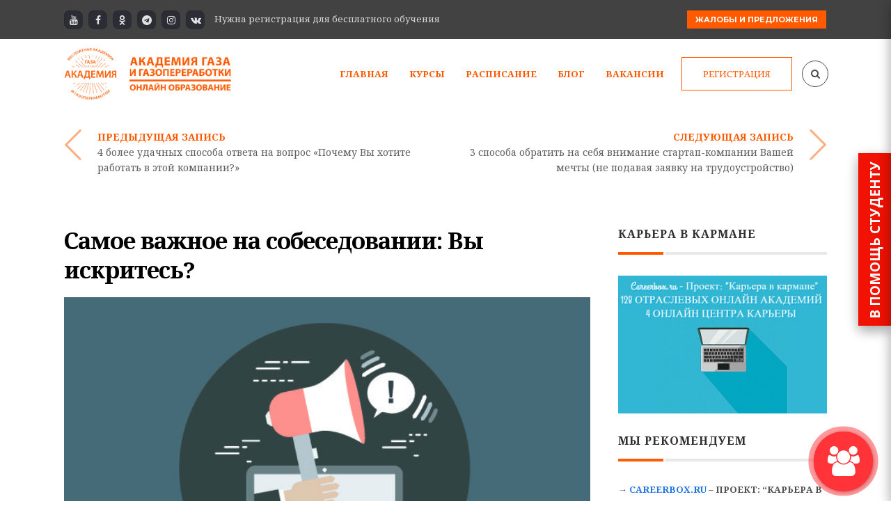

--- FILE ---
content_type: text/html; charset=UTF-8
request_url: https://acadgas.ru/interview/samoe-vazhnoe-na-sobesedovanii-vy-iskrites/
body_size: 32354
content:
<!DOCTYPE html>
<!--[if (gte IE 9)|!(IE)]><!--><html lang="ru-RU" prefix="og: http://ogp.me/ns#"> <!--<![endif]-->
<head>
<meta charset="UTF-8">
<meta name="viewport" content="width=device-width, initial-scale=1, maximum-scale=1"><link rel="apple-touch-icon-precomposed" href="https://acadgas.ru/wp-content/uploads/2019/01/AKADEMIYA-GAZA-I-GAZOPERERABOTKI-3.png"><link rel="apple-touch-icon-precomposed" sizes="72x72" href="https://acadgas.ru/wp-content/uploads/2019/01/2019.png"><link rel="shortcut icon" href="https://acadgas.ru/wp-content/uploads/2019/01/AKADEMIYA-GAZA-I-GAZOPERERABOTKI-1.png"><title>Самое важное на собеседовании: Вы искритесь?</title>
<meta name='robots' content='max-image-preview:large' />

<!-- This site is optimized with the Yoast SEO plugin v6.1.1 - https://yoa.st/1yg?utm_content=6.1.1 -->
<meta name="description" content="&quot;Самое важное на собеседовании: Вы искритесь?&quot;Мы все согласимся, что подготовка к собеседованию подразумевает многое. Вам нужно заранее изучить компанию, потренировать ответы на бихевиористские вопросы и определить, каким образом лучше всего показать свои навыки."/>
<link rel="canonical" href="https://acadgas.ru/interview/samoe-vazhnoe-na-sobesedovanii-vy-iskrites/" />
<meta property="og:locale" content="ru_RU" />
<meta property="og:type" content="article" />
<meta property="og:title" content="Самое важное на собеседовании: Вы искритесь?" />
<meta property="og:description" content="&quot;Самое важное на собеседовании: Вы искритесь?&quot;Мы все согласимся, что подготовка к собеседованию подразумевает многое. Вам нужно заранее изучить компанию, потренировать ответы на бихевиористские вопросы и определить, каким образом лучше всего показать свои навыки." />
<meta property="og:url" content="https://acadgas.ru/interview/samoe-vazhnoe-na-sobesedovanii-vy-iskrites/" />
<meta property="og:site_name" content="Бесплатная онлайн академия газа и газопереработки" />
<meta property="article:section" content="Собеседование" />
<meta property="article:published_time" content="2017-11-14T17:33:58+03:00" />
<meta property="article:modified_time" content="2018-02-06T17:41:26+03:00" />
<meta property="og:updated_time" content="2018-02-06T17:41:26+03:00" />
<meta property="og:image" content="https://acadgas.ru/wp-content/uploads/2017/04/YAponskiy-yazyk.-S-chego-nachat.jpg" />
<meta property="og:image:secure_url" content="https://acadgas.ru/wp-content/uploads/2017/04/YAponskiy-yazyk.-S-chego-nachat.jpg" />
<meta property="og:image:width" content="650" />
<meta property="og:image:height" content="430" />
<meta name="twitter:card" content="summary" />
<meta name="twitter:description" content="&quot;Самое важное на собеседовании: Вы искритесь?&quot;Мы все согласимся, что подготовка к собеседованию подразумевает многое. Вам нужно заранее изучить компанию, потренировать ответы на бихевиористские вопросы и определить, каким образом лучше всего показать свои навыки." />
<meta name="twitter:title" content="Самое важное на собеседовании: Вы искритесь?" />
<meta name="twitter:image" content="https://acadgas.ru/wp-content/uploads/2017/04/YAponskiy-yazyk.-S-chego-nachat.jpg" />
<script type='application/ld+json'>{"@context":"http:\/\/schema.org","@type":"WebSite","@id":"#website","url":"https:\/\/acadgas.ru\/","name":"\u0411\u0435\u0441\u043f\u043b\u0430\u0442\u043d\u0430\u044f \u043e\u043d\u043b\u0430\u0439\u043d \u0430\u043a\u0430\u0434\u0435\u043c\u0438\u044f \u0433\u0430\u0437\u0430 \u0438 \u0433\u0430\u0437\u043e\u043f\u0435\u0440\u0435\u0440\u0430\u0431\u043e\u0442\u043a\u0438","alternateName":"\u0411\u0435\u0441\u043f\u043b\u0430\u0442\u043d\u0430\u044f \u043e\u043d\u043b\u0430\u0439\u043d \u0430\u043a\u0430\u0434\u0435\u043c\u0438\u044f","potentialAction":{"@type":"SearchAction","target":"https:\/\/acadgas.ru\/?s={search_term_string}","query-input":"required name=search_term_string"}}</script>
<script type='application/ld+json'>{"@context":"http:\/\/schema.org","@type":"Organization","url":"https:\/\/acadgas.ru\/interview\/samoe-vazhnoe-na-sobesedovanii-vy-iskrites\/","sameAs":[],"@id":"#organization","name":"\u041e\u043d\u043b\u0430\u0439\u043d \u0430\u043a\u0430\u0434\u0435\u043c\u0438\u044f \u0433\u0430\u0437\u0430 \u0438 \u0433\u0430\u0437\u043e\u043f\u0435\u0440\u0435\u0440\u0430\u0431\u043e\u0442\u043a\u0438","logo":"https:\/\/acadgas.ru\/wp-content\/uploads\/2018\/06\/111-e1530267547986.png"}</script>
<!-- / Yoast SEO plugin. -->

<link rel='dns-prefetch' href='//fonts.googleapis.com' />
<link rel='dns-prefetch' href='//s.w.org' />
<link rel="alternate" type="application/rss+xml" title="Бесплатная онлайн академия газа и газопереработки &raquo; Лента" href="https://acadgas.ru/feed/" />
<link rel="alternate" type="application/rss+xml" title="Бесплатная онлайн академия газа и газопереработки &raquo; Лента комментариев" href="https://acadgas.ru/comments/feed/" />
<link rel="alternate" type="text/calendar" title="Бесплатная онлайн академия газа и газопереработки &raquo; Новостная лента iCal" href="https://acadgas.ru/events/?ical=1" />
<link rel="alternate" type="application/rss+xml" title="Бесплатная онлайн академия газа и газопереработки &raquo; Лента комментариев к &laquo;Самое важное на собеседовании: Вы искритесь?&raquo;" href="https://acadgas.ru/interview/samoe-vazhnoe-na-sobesedovanii-vy-iskrites/feed/" />
		<script type="text/javascript">
			window._wpemojiSettings = {"baseUrl":"https:\/\/s.w.org\/images\/core\/emoji\/13.1.0\/72x72\/","ext":".png","svgUrl":"https:\/\/s.w.org\/images\/core\/emoji\/13.1.0\/svg\/","svgExt":".svg","source":{"concatemoji":"https:\/\/acadgas.ru\/wp-includes\/js\/wp-emoji-release.min.js?ver=5.8.7"}};
			!function(e,a,t){var n,r,o,i=a.createElement("canvas"),p=i.getContext&&i.getContext("2d");function s(e,t){var a=String.fromCharCode;p.clearRect(0,0,i.width,i.height),p.fillText(a.apply(this,e),0,0);e=i.toDataURL();return p.clearRect(0,0,i.width,i.height),p.fillText(a.apply(this,t),0,0),e===i.toDataURL()}function c(e){var t=a.createElement("script");t.src=e,t.defer=t.type="text/javascript",a.getElementsByTagName("head")[0].appendChild(t)}for(o=Array("flag","emoji"),t.supports={everything:!0,everythingExceptFlag:!0},r=0;r<o.length;r++)t.supports[o[r]]=function(e){if(!p||!p.fillText)return!1;switch(p.textBaseline="top",p.font="600 32px Arial",e){case"flag":return s([127987,65039,8205,9895,65039],[127987,65039,8203,9895,65039])?!1:!s([55356,56826,55356,56819],[55356,56826,8203,55356,56819])&&!s([55356,57332,56128,56423,56128,56418,56128,56421,56128,56430,56128,56423,56128,56447],[55356,57332,8203,56128,56423,8203,56128,56418,8203,56128,56421,8203,56128,56430,8203,56128,56423,8203,56128,56447]);case"emoji":return!s([10084,65039,8205,55357,56613],[10084,65039,8203,55357,56613])}return!1}(o[r]),t.supports.everything=t.supports.everything&&t.supports[o[r]],"flag"!==o[r]&&(t.supports.everythingExceptFlag=t.supports.everythingExceptFlag&&t.supports[o[r]]);t.supports.everythingExceptFlag=t.supports.everythingExceptFlag&&!t.supports.flag,t.DOMReady=!1,t.readyCallback=function(){t.DOMReady=!0},t.supports.everything||(n=function(){t.readyCallback()},a.addEventListener?(a.addEventListener("DOMContentLoaded",n,!1),e.addEventListener("load",n,!1)):(e.attachEvent("onload",n),a.attachEvent("onreadystatechange",function(){"complete"===a.readyState&&t.readyCallback()})),(n=t.source||{}).concatemoji?c(n.concatemoji):n.wpemoji&&n.twemoji&&(c(n.twemoji),c(n.wpemoji)))}(window,document,window._wpemojiSettings);
		</script>
		<style type="text/css">
img.wp-smiley,
img.emoji {
	display: inline !important;
	border: none !important;
	box-shadow: none !important;
	height: 1em !important;
	width: 1em !important;
	margin: 0 .07em !important;
	vertical-align: -0.1em !important;
	background: none !important;
	padding: 0 !important;
}
</style>
	<link rel='stylesheet' id='decomments-css'  href='https://acadgas.ru/wp-content/plugins/decomments/templates/decomments/assets/css/decom.css?ver=1' type='text/css' media='all' />
<!--[if IE]>
<link rel='stylesheet' id='decomments-ie-css'  href='https://acadgas.ru/wp-content/plugins/decomments/templates/decomments/assets/css/decom-ie.css?ver=1' type='text/css' media='all' />
<![endif]-->
<link rel='stylesheet' id='wp-block-library-css'  href='https://acadgas.ru/wp-includes/css/dist/block-library/style.min.css?ver=5.8.7' type='text/css' media='all' />
<link rel='stylesheet' id='contact-form-7-css'  href='https://acadgas.ru/wp-content/plugins/contact-form-7/includes/css/styles.css?ver=4.6' type='text/css' media='all' />
<link rel='stylesheet' id='rs-plugin-settings-css'  href='https://acadgas.ru/wp-content/plugins/revslider/public/assets/css/settings.css?ver=5.3.1.5' type='text/css' media='all' />
<style id='rs-plugin-settings-inline-css' type='text/css'>
#rs-demo-id {}
</style>
<link rel='stylesheet' id='wp-postratings-css'  href='https://acadgas.ru/wp-content/plugins/wp-postratings/css/postratings-css.css?ver=1.84' type='text/css' media='all' />
<link rel='stylesheet' id='wp-pagenavi-css'  href='https://acadgas.ru/wp-content/plugins/wp-pagenavi/pagenavi-css.css?ver=2.70' type='text/css' media='all' />
<link rel='stylesheet' id='main-style-css'  href='https://acadgas.ru/wp-content/themes/michigan/css/master-min.php?ver=3.3.1' type='text/css' media='all' />
<link rel='stylesheet' id='webnus-dynamic-styles-css'  href='https://acadgas.ru/wp-content/themes/michigan/css/dyncss.css?ver=5.8.7' type='text/css' media='all' />
<style id='webnus-dynamic-styles-inline-css' type='text/css'>
#wrap .container {max-width:1170px;}body { font-family: Noto Serif !important;}#wrap p { font-family: Noto Serif !important;}#wrap h1, #wrap h2, #wrap h3, #wrap h4, #wrap h5, #wrap h6 { font-family: Noto Serif !important;}#wrap h1 { font-family: Noto Serif !important;}#wrap h2 { font-family: Noto Serif !important;}#wrap h3 { font-family: Noto Serif !important;}#wrap ul#nav * { font-family: Noto Serif !important;}#nav ul li a { font-family: Noto Serif !important;}.blog-post h4, .blog-post h1, .blog-post h3, .blog-line h4, .blog-single-post h1 { font-family: Noto Serif !important;}.blog-single-post h1 { font-family: Noto Serif !important;}#wrap #header #nav > li > a { color:#ff5a00;}#wrap #header #nav > li > a:hover,.transparent-header-w.t-dark-w #header.horizontal-w.duplex-hd #wrap #header #nav > li:hover > a,.transparent-header-w #header.horizontal-w #wrap #header #nav > li:hover > a {color:#ff5a00;}#wrap #header #nav > li.current > a, #wrapv #header #nav li.current ul li a:hover, #wrap #header #nav > li.active > a {color:#ff5a00;}#wrap #scroll-top a {background-color:#ff5a00;}#wrap #scroll-top a:hover {background-color:;}#wrap.colorskin-custom .course-content .products li a.add_to_cart_button,.colorskin-custom .llms-notice a,.colorskin-custom .llms-checkout-section a,#wrap.colorskin-custom .wn-course-progress a:hover,.colorskin-custom .llms-access-plan-footer .llms-button-action.button,.colorskin-custom .llms-access-plan-restrictions ul li a,.colorskin-custom .w-single-event-phone:before,.colorskin-custom .courses-grid article .mc-content h5 a:hover,.colorskin-custom .courses-grid article .mc-price,.colorskin-custom .testimonials-slider-w.ts-penta .testimonial-content h4 q:before,.colorskin-custom .icon-box10:hover h4,.colorskin-custom .icon-box9 h4,.colorskin-custom .icon-box8 i,.colorskin-custom ul.check2 li:before,.colorskin-custom  li.check2:before,.colorskin-custom .cer-online2 .student-name,#wrap.colorskin-custom ul.check li:before, #wrap.colorskin-custom li.check:before,.transparent-header-w.t-dark-w .colorskin-custom #header.horizontal-w #nav>li:hover>a,.transparent-header-w.t-dark-w .colorskin-custom #header.horizontal-w #nav>li.current>a,.colorskin-custom .widget.buddypress div.item-options a ,.colorskin-custom #buddypress a,.colorskin-custom #buddypress a:visited,.colorskin-custom span.bbp-breadcrumb-sep , .colorskin-custom .bbp-body a,.colorskin-custom .bbp-body a:visited , .colorskin-custom .bbp-single-topic-meta a , .colorskin-custom .blog-post a:hover,.colorskin-custom .blog-author span,.colorskin-custom .blog-line p a:hover , .colorskin-custom h6.blog-date a:hover,.colorskin-custom h6.blog-cat a:hover,.colorskin-custom h6.blog-author a:hover , .colorskin-custom .blog-line:hover h4 a , .colorskin-custom a.readmore , .colorskin-custom #commentform input[type="submit"] , .colorskin-custom .blgtyp1 .au-avatar-box h6:after , .colorskin-custom .w-next-article:hover a:before,.colorskin-custom .w-prev-article:hover a:before,.colorskin-custom .w-next-article a:after,.colorskin-custom .w-prev-article a:after , .colorskin-custom .w-next-article:hover a, .w-prev-article:hover a , .colorskin-custom .single-event .event-tag, .colorskin-custom .date-box:hover h3 , .colorskin-custom .faq-toggle .acc-trigger a:before , .colorskin-custom .button.bordered-bot.theme-skin , .colorskin-custom .button.bordered-bot.gold , .colorskin-custom .w-table a:hover , .colorskin-custom .courses-grid article .mc-content h6 a:hover , .colorskin-custom .modern-cat:hover a, .modern-cat:hover i , .colorskin-custom .modern-grid .llms-title a:hover , .colorskin-custom .modern-grid .llms-price-wrapper .llms-price , .colorskin-custom .course-list-content h5 a:hover , .colorskin-custom .w-course-list .course-list-price , .colorskin-custom .w-course-list .course-list-meta i , #wrap.colorskin-custom .um-icon-android-checkbox-outline , #wrap.colorskin-custom .wpb_accordion .wpb_accordion_wrapper .ui-state-active a, #wrap.colorskin-custom .wpb_accordion .wpb_accordion_wrapper .wpb_accordion_header a:hover , .colorskin-custom .testimonials-slider-w.ts-hexa .testimonial-content h4 q:before ,.colorskin-custom .testimonials-slider-w.ts-hexa .testimonial-content h4 q:after, #wrap.colorskin-custom .testimonials-slider-w.ts-hexa .w-crsl .owl-buttons div:after , #wrap.colorskin-custom .crsl .owl-buttons .owl-prev , #wrap.colorskin-custom .crsl .owl-buttons .owl-next , .colorskin-custom .contact-info i , .colorskin-custom ul.check li:before, li.check:before , .colorskin-custom .acc-trigger a:hover,.colorskin-custom .acc-trigger.active a,.colorskin-custom .acc-trigger.active a:hover , .colorskin-custom .w-pricing-table1 .plan-title , .colorskin-custom .w-pricing-table2 .plan-price , .colorskin-custom .w-pricing-table2 .price-footer a.readmore , .colorskin-custom .events-clean .event-article:hover .event-title , .colorskin-custom .events-minimal .event-date , .colorskin-custom .events-minimal a.magicmore:hover , .colorskin-custom .a-course h4 a:hover , .colorskin-custom .teaser-box2 .teaser-subtitle , .colorskin-custom .teaser-box7:hover h4 , .colorskin-custom .latestnews2 .ln-item .ln-content .ln-button:hover , .colorskin-custom .latestposts-one .latest-title a:hover , .colorskin-custom .latestposts-two .blog-line p.blog-cat a , .colorskin-custom .latestposts-two .blog-line:hover h4 a , .colorskin-custom .latestposts-three h3.latest-b2-title a:hover , .colorskin-custom .latestposts-three h6.latest-b2-cat a, .latestposts-three .latest-b2-metad2 span a:hover, .colorskin-custom .latestposts-six .latest-title a:hover , .colorskin-custom .latestposts-six .latest-author a:hover , .colorskin-custom .latestposts-seven .wrap-date-icons h3.latest-date , .colorskin-custom .latestposts-seven .latest-content .latest-title a:hover , .colorskin-custom .latestposts-seven .latest-content .latest-author a , .colorskin-custom .latestposts-seven .latest-content .latest-cat a:hover , .colorskin-custom .tribe-events-list-separator-month span , .colorskin-custom .tribe-events-list .type-tribe_events h2 a:hover , .single-tribe_events .colorskin-custom .w-event-meta dd a:hover , #wrap.colorskin-custom #tribe-events .tribe-events-button , .single-tribe_events .colorskin-custom .w-single-event-organizer i,.single-tribe_events .colorskin-custom .w-tribe-events-meta-date i, .colorskin-custom .w-single-event-date:before,.colorskin-custom .w-single-event-time:before,.colorskin-custom .w-single-event-location:before,.colorskin-custom .w-single-event-category:before,.colorskin-custom .w-tribe-event-cost:before,.colorskin-custom .w-tribe-event-website:before, .colorskin-custom .tribe-events-list-separator-month span , .colorskin-custom #tribe-events-content-wrapper .tribe-events-sub-nav a , .colorskin-custom .events-grid .event-article .event-title:hover , .colorskin-custom .events-grid2 .event-article .event-title:hover , .colorskin-custom .goals .goal-content .goal-title:hover , .colorskin-custom .goals .goal-content .donate-button , .colorskin-custom .goals .goal-progress .vc_pie_chart_value, .colorskin-custom .blox .widget_search input[type="submit"]#searchsubmit.btn, .max-hero .widget_search input[type="submit"]#searchsubmit.btn  , .colorskin-custom .course-main .w-category a ,.colorskin-custom .course-main .course-postmeta span, #wrap.colorskin-custom .course-content .llms-button , .colorskin-custom .course-content .container .llms-message a , .colorskin-custom .button#llms_review_submit_button , .colorskin-custom .llms-lesson-preview.is-complete .llms-lesson-link,.colorskin-custom .llms-lesson-preview .llms-lesson-link.free , .colorskin-custom .w-course-price , .colorskin-custom .llms-lesson-preview .llms-lesson-link:hover .lesson-tip:hover i:before, .colorskin-custom .llms-parent-course-link a , .colorskin-custom .blgt1-top-sec a:hover , .colorskin-custom .llms-lesson-preview.prev-lesson.previous:hover h5,.colorskin-custom .llms-lesson-preview.prev-lesson.previous span,.colorskin-custom .llms-lesson-preview.next-lesson.next:hover h5,.colorskin-custom .llms-lesson-preview.next-lesson.next span , .colorskin-custom .llms-lesson-preview.prev-lesson.previous:hover a:before,.colorskin-custom .llms-lesson-preview.prev-lesson.previous a:after,.colorskin-custom .llms-lesson-preview.next-lesson.next:hover a:before,.colorskin-custom .llms-lesson-preview.next-lesson.next a:after , .colorskin-custom .llms-lesson-preview .llms-widget-syllabus .done.llms-free-lesson-svg,.colorskin-custom .llms-widget-syllabus .lesson-complete-placeholder.done,.colorskin-custom .llms-widget-syllabus .llms-lesson-complete.done,.colorskin-custom .llms-widget-syllabus .llms-lesson-preview .done.llms-free-lesson-svg , .colorskin-custom .llms-quiz-result-details ul li a , .colorskin-custom .llms-template-wrapper h4 span , .colorskin-custom .questions-total , .colorskin-custom .llms-checkout-wrapper .llms-checkout .llms-title-wrapper h4 a, #wrap.colorskin-custom .author-carousel .owl-buttons div:hover,.colorskin-custom .author-carousel .owl-buttons div:active, .colorskin-custom .filter-category-dropdown.nice-select:after , #wrap.colorskin-custom .filter-category .course-category.active ul li.active a,#wrap.colorskin-custom .filter-category .course-category.active ul li.active > a i,#wrap.colorskin-custom .filter-category .course-category.active ul li.active a span , .colorskin-custom a.btn.btn-default.btn-sm.active,.colorskin-custom a.btn.btn-default.btn-sm.active:hover , .colorskin-custom .footer-contact-info  i , #wrap.colorskin-custom .enrolment-wrap .enrolment-item:nth-of-type(odd) h4:after, #wrap.colorskin-custom .enrolment-wrap .enrolment-item:nth-of-type(even) h4:after, .colorskin-custom .enrolment-wrap .enrolment-item:hover span , #wrap.colorskin-custom .answer-questions.about-us input[type="submit"]:hover , #wrap.colorskin-custom .wpcf7 .instructor p:hover:before , .colorskin-custom .contac-info a , .colorskin-custom .switch-field input:checked+label , .colorskin-custom .course-sorting-wrap .nice-select:after , .colorskin-custom .blox.dark .icon-box2 i , .colorskin-custom .blox.dark .icon-box2:hover h4 , .colorskin-custom .icon-box4 i , .colorskin-custom .icon-box4:hover i , .colorskin-custom .icon-box7 , .colorskin-custom .icon-box7 i , .colorskin-custom .icon-box7 a.magicmore:hover , .colorskin-custom .icon-box8 a.magicmore , .colorskin-custom .icon-box9:hover a.magicmore , .colorskin-custom .icon-box11 i , .colorskin-custom .icon-box11 .magicmore , .colorskin-custom .icon-box12 i , .colorskin-custom .blox.dark .icon-box13:hover i , .colorskin-custom .icon-box14 i , .colorskin-custom .icon-box14 p strong , .colorskin-custom .icon-box15 i , .colorskin-custom .icon-box16 i,.colorskin-custom .icon-box16 img , .colorskin-custom .icon-box20 i , .colorskin-custom.dark-submenu #nav ul li a:hover , .colorskin-custom.dark-submenu #nav ul li.current a , #wrap.colorskin-custom.dark-submenu #nav ul li ul li.current a , #wrap.colorskin-custom.dark-submenu #nav ul li ul li:hover a , .colorskin-custom #header-b .course-category-box2:hover a span , .transparent-header-w .colorskin-custom  #header.horizontal-w #nav > li:hover > a, .transparent-header-w .colorskin-custom #header.horizontal-w #nav > li.current > a , .colorskin-custom .footer-in h5.subtitle,.colorskin-custom .toggle-top-area h5.subtitle , .colorskin-custom .breadcrumbs-w i , .colorskin-custom.online-t .top-bar .inlinelb.topbar-contact:hover , .colorskin-custom.online-t #footer .widget ul li:before , .colorskin-custom.online-t #footer .widget ul li a:hover , .colorskin-custom.online-t #footer .widget-subscribe-form input[type="text"] , .colorskin-custom.online-t #footer .widget-subscribe-form button , .colorskin-custom.online-t #footer .widget-subscribe-form button:before , .colorskin-custom.online-t #tribe-events-content-wrapper .tribe-events-calendar div[id*=tribe-events-daynum-] , .colorskin-custom .widget ul li.cat-item:hover a , .colorskin-custom .widget ul li.cat-item a:before , .colorskin-custom .widget ul .recentcomments:hover:before , .colorskin-custom .widget-tabs .tabs li.active a , #wrap.colorskin-custom .review-result-wrapper .review-result i , .colorskin-custom .course-search-form .nice-select:after , .colorskin-custom .widget .course-categories li a i , .colorskin-custom .widget .course-categories li a:hover,.colorskin-custom .widget .course-categories li a:hover span , #wrap.colorskin-custom .w-crsl .owl-buttons div:hover,.colorskin-custom .our-clients-wrap.w-crsl .owl-buttons div:active, #wrap.colorskin-custom .widget .owl-buttons div:after , .colorskin-custom .llms-widget-syllabus .lesson-title.active a , .colorskin-custom .llms-widget-syllabus .lesson-title.done:before , .colorskin-custom .widget.buddypress div.item-options a , .woocommerce .colorskin-custom div.product .woocommerce-tabs ul.tabs li.active , .woocommerce .colorskin-custom ul.products li.product .price , .woocommerce .colorskin-custom div.product form.cart button.single_add_to_cart_button:hover , .woocommerce .colorskin-custom .star-rating span:before , .woocommerce .colorskin-custom .myaccount_user a,.woocommerce .colorskin-custom .col-1.address .title a , .colorskin-custom .pin-box h4 a:hover,.colorskin-custom .tline-box h4 a:hover , .colorskin-custom .pin-ecxt h6.blog-cat a:hover , .colorskin-custom .pin-ecxt2 p a:hover , .colorskin-custom .blog-single-post .postmetadata h6.blog-cat a:hover , .colorskin-custom h6.blog-cat a , .colorskin-custom .blgtyp3.blog-post h6 a, .blgtyp1.blog-post h6 a, .blgtyp2.blog-post h6 a, .blog-single-post .postmetadata h6 a, .blog-single-post h6.blog-author a , .colorskin-custom .blgtyp3.blog-post h6 a:hover,.colorskin-custom .blgtyp1.blog-post h6 a:hover,.colorskin-custom .blgtyp2.blog-post h6 a:hover,.colorskin-custom .blog-single-post .postmetadata h6 a:hover,.colorskin-custom .blog-single-post h6.blog-author a:hover , .colorskin-custom .blog-post p.blog-cat a,.colorskin-custom .blog-line p.blog-cat a , .colorskin-custom .about-author-sec h3 a:hover , .colorskin-custom .blog-line:hover .img-hover:before , .colorskin-custom .rec-post h5 a:hover , .colorskin-custom .rec-post p a:hover , .colorskin-custom a.magicmore , .colorskin-custom .rec-post h5 a:hover , .colorskin-custom .blgtyp3.blog-post h6 a,.colorskin-custom .blgtyp1.blog-post h6 a,.colorskin-custom .blgtyp2.blog-post h6 a,.colorskin-custom .blog-single-post .postmetadata h6 a,.colorskin-custom .blog-single-post h6.blog-author a ,.colorskin-custom .blgtyp1.blog-post h6.blog-comments a , .colorskin-custom .blgtyp3.blog-post h6 a:hover,.colorskin-custom .blgtyp1.blog-post h6 a:hover,.colorskin-custom .blgtyp2.blog-post h6 a:hover,.colorskin-custom .blog-single-post .postmetadata h6 a:hover,.colorskin-custom .blog-single-post h6.blog-author a:hover ,.colorskin-custom .blgtyp1.blog-post h6.blog-comments a:hover ,   #wrap.colorskin-custom .colorf, #wrap.colorskin-custom .hcolorf:hover , .colorskin-custom .faq-minimal a:hover h4 , .colorskin-custom .faq-minimal .faq-icon , .colorskin-custom .circle-box p strong, #wrap.colorskin-custom .wpb_accordion .wpb_accordion_wrapper .ui-state-active .ui-icon:before , .colorskin-custom .our-team h5 , .colorskin-custom .testimonials-slider-w .testimonial-brand h5 , #wrap.colorskin-custom .vc_carousel.vc_carousel_horizontal.hero-carousel h2.post-title a:hover , #wrap.colorskin-custom .wpb_gallery_slides .flex-caption h2.post-title a:hover , .colorskin-custom .events-clean2 .event-article:hover .event-title , .colorskin-custom #tribe-events-content .tribe-events-tooltip h4,.colorskin-custom  #tribe_events_filters_wrapper .tribe_events_slider_val, .single-tribe_events .colorskin-custom a.tribe-events-gcal, .single-tribe_events .colorskin-custom a.tribe-events-ical , #wrap.colorskin-custom .hebe .tp-tab-title , .colorskin-custom .latestposts-one .latest-author a:hover , .latestposts-two .blog-post p.blog-author a:hover , .colorskin-custom .latestposts-two .blog-line:hover .img-hover:before , .colorskin-custom .latestposts-four h3.latest-b2-title a:hover , .colorskin-custom .latestposts-five h6.latest-b2-cat a , .colorskin-custom .latestposts-six .latest-content p.latest-date , .colorskin-custom .a-post-box .latest-title a:hover , .colorskin-custom .tribe-events-list .tribe-events-read-more , .colorskin-custom .tribe-events-list .type-tribe_events h2 a:hover , .colorskin-custom .goal-box .goal-sharing .goal-sharing-icon , .colorskin-custom .goal-box .goal-sharing .goal-social a:hover , .colorskin-custom .button.llms-next-lesson , .colorskin-custom .w-llms-my-certificates h3 i,.colorskin-custom .w-llms-my-achievements h3 i,.colorskin-custom .w-llms-my-courses h3 i,.colorskin-custom .w-llms-my-memberships h3 i , .colorskin-custom .w-contact-sidebar .icon-box i , .colorskin-custom .icon-box1 a.magicmore , .colorskin-custom #nav a:hover,.colorskin-custom #nav li:hover > a , .colorskin-custom #nav > li.current > a,.colorskin-custom #nav > li > a.active , .colorskin-custom #header.sticky #nav-wrap #nav #nav > li:hover > a , .colorskin-custom.dark-submenu #nav li.mega ul.sub-posts li a:hover , .colorskin-custom .nav-wrap2 #nav > li:hover > a, .top-links #nav > li:hover > a , .colorskin-custom .nav-wrap2.darknavi #nav > li > a:hover,.colorskin-custom .nav-wrap2.darknavi #nav > li:hover > a , .colorskin-custom .nav-wrap2 #nav > li.current > a , .colorskin-custom #header.sticky .nav-wrap2.darknavi #nav > li > a:hover , .w-header-type-12 .colorskin-custom #nav > li:hover > a , .colorskin-custom #header.horizontal-w.w-header-type-10 #nav > li:hover > a,.transparent-header-w .colorskin-custom #header.horizontal-w.w-header-type-10 #nav > li.current > a,.colorskin-custom #header.horizontal-w.w-header-type-10 #nav > li.current > a , .colorskin-custom .header-bottom #header-b li:hover a i , .colorskin-custom #header-b li.mega ul[class^="sub-"] ul li:hover a, .colorskin-custom #nav > li:hover > a,.colorskin-custom  #nav li.current > a,.colorskin-custom #nav li.active > a, .colorskin-custom #header.res-menu #menu-icon:hover i,.colorskin-custom #header.res-menu #menu-icon.active i , .transparent-header-w .colorskin-custom #header.horizontal-w.duplex-hd #nav > li:hover > a, .transparent-header-w .colorskin-custom #header.horizontal-w.duplex-hd #nav > li.current > a , .colorskin-custom .top-links a:hover , .colorskin-custom .top-bar h6 i , .colorskin-custom .online-learning-contact .row:hover .icon , .colorskin-custom .online-t-contact .row:hover .icon , .colorskin-custom.online-t #tribe-events-content .tribe-events-tooltip h4,.colorskin-custom.online-t #tribe_events_filters_wrapper .tribe_events_slider_val, .single-tribe_events .colorskin-custom.online-t a.tribe-events-gcal, .single-tribe_events .colorskin-custom.online-t  a.tribe-events-ical , .colorskin-custom .toggle-top-area .widget ul li a:hover ,.colorskin-custom #footer .widget ul li a:hover , .woocommerce .colorskin-custom nav.woocommerce-pagination ul li a , .woocommerce .colorskin-custom ul.products li.product:hover a.add_to_cart_button:hover , .woocommerce .colorskin-custom ul.cart_list li a:hover,.woocommerce .colorskin-custom ul.product_list_widget li a:hover{ color: #ff5a00}#wrap.colorskin-custom .course-content .products:hover li .product-inner h3,.colorskin-custom .llms-checkout-wrapper .llms-form-heading,.colorskin-custom .llms-button-action,#wrap.colorskin-custom .wn-course-progress a,#wrap.colorskin-custom .llms-access-plan:hover .llms-access-plan-title,.colorskin-custom .llms-access-plan:hover .llms-access-plan-footer .llms-button-action.button,.colorskin-custom .wn-button.llms-button-primary,.woocommerce .colorskin-custom .button,.colorskin-custom .flip-clock-wrapper ul li a div div.inn,.colorskin-custom #header .woo-cart-header .header-cart span,.colorskin-custom .llms-purchase-link-wrapper .llms-button,.colorskin-custom #header.res-menu #menu-icon span.mn-ext1,.colorskin-custom #header.res-menu #menu-icon span.mn-ext2,.colorskin-custom .w-pricing-table3.featured .ptcontent > span,.colorskin-custom .icon-box10:hover i,.colorskin-custom .icon-box9:hover i,.colorskin-custom .subscribe-flat .subscribe-box-input .subscribe-box-submit,.colorskin-custom .max-hero h5:before,.colorskin-custom .teaser-box4 .teaser-title,.colorskin-custom .teaser-box4 .teaser-subtitle ,.colorskin-custom .wpcf7 .wpcf7-form input[type="submit"],.colorskin-custom .wpcf7 .wpcf7-form input[type="reset"],.colorskin-custom .wpcf7 .wpcf7-form input[type="button"],#wrap.colorskin-custom.school-t .top-bar,.colorskin-custom #buddypress .comment-reply-link,.colorskin-custom #buddypress .generic-button a,.colorskin-custom #buddypress a.button,.colorskin-custom #buddypress button,.colorskin-custom #buddypress input[type=button],.colorskin-custom #buddypress input[type=reset],.colorskin-custom #buddypress input[type=submit],.colorskin-custom #buddypress ul.button-nav li a,.colorskin-custom a.bp-title-button,.colorskin-custom a.readmore:after , .colorskin-custom h4.comments-title:after , #wrap.colorskin-custom #commentform input[type="submit"]:hover , .colorskin-custom .commentbox h3:after , .colorskin-custom .post-format-icon , .colorskin-custom .date-box .ln-date .ln-month , .colorskin-custom .button.theme-skin , .colorskin-custom .button.bordered-bot.theme-skin:hover , .colorskin-custom .button.bordered-bot.gold:hover , .colorskin-custom .esg-filter-wrapper span:hover , .colorskin-custom .esg-navigationbutton.esg-filterbutton.esg-pagination-button.selected , .colorskin-custom .esg-navigationbutton.esg-filterbutton.esg-pagination-button:hover, .colorskin-custom .w-table th , .colorskin-custom .wsingleblog-post .postmetadata .blog-cat a:hover , #wrap.colorskin-custom .um-button , .colorskin-custom .sub-title:after , .colorskin-custom #social-media.active.other-social , #wrap.colorskin-custom .ts-tri.testimonials-slider-w .w-crsl .owl-buttons div:hover:after , #wrap.colorskin-custom .testimonials-slider-w.ts-deca .owl-theme .owl-controls .owl-page.active span , #wrap.colorskin-custom #w-h-carusel.w-crsl .owl-buttons div:hover:after , .colorskin-custom .w-callout , .colorskin-custom .callout a.callurl , .colorskin-custom .w-pricing-table1 .price-footer a:hover , .colorskin-custom .w-pricing-table2 .price-footer a.readmore:after , .colorskin-custom .w-pricing-table2:hover.w-pricing-table2 .price-header h5 , .colorskin-custom .w-pricing-table2.featured .price-header h5 , .colorskin-custom .subscribe-bar1 .subscribe-box-input .subscribe-box-submit , .colorskin-custom #tribe-events-content-wrapper .tribe-events-calendar td:hover , .colorskin-custom .countdown-w.ctd-simple .block-w , .colorskin-custom .countdown-w.ctd-modern .block-w .icon-w , .colorskin-custom .tribe-events-list .booking-button , .colorskin-custom .tribe-events-list .event-sharing > li:hover , .colorskin-custom .tribe-events-list .event-sharing .event-share:hover .event-sharing-icon , .colorskin-custom .tribe-events-list .event-sharing .event-social li a , .colorskin-custom #tribe-events-pg-template .tribe-events-button , .single-tribe_events .colorskin-custom .booking-button , #wrap.colorskin-custom #tribe-events .tribe-events-button:hover , .colorskin-custom .tribe-events-list .event-sharing .event-share:hover .event-sharing-icon,.colorskin-custom .tribe-events-list .event-sharing .event-social li a,.colorskin-custom .tribe-events-list .event-sharing > li:hover , .colorskin-custom .events-grid2 .event-grid-head , #wrap.colorskin-custom .course-content .llms-button:hover , .colorskin-custom .course-content .course-titles:after , .colorskin-custom .course-content #old_reviews h3:after , .colorskin-custom .button#llms_review_submit_button:hover , .colorskin-custom .instructor-box h5 , #wrap.colorskin-custom .llms-lesson-complete-placeholder.free i , #wrap.colorskin-custom .llms-lesson-button-wrapper .button ,#wrap.colorskin-custom .llms-lesson-button-wrapper .llms-button-action, .colorskin-custom .llms-parent-course-link a:hover , .colorskin-custom .llms-quiz-results h3:after ,.colorskin-custom .quiz-description h4:after, .colorskin-custom #llms_start_quiz, .colorskin-custom #llms_answer_question,.colorskin-custom #llms_prev_question , #wrap.colorskin-custom .llms-clear-box.llms-center-content .llms-button , .single-llms_membership  #wrap.colorskin-custom .llms-purchase-link-wrapper a.llms-button , .colorskin-custom .author-courses .course-title:after,.colorskin-custom .author .post-title:after , .colorskin-custom .filter-category h3:after , .colorskin-custom .filter-category .course-category.active , .colorskin-custom .llms-pagination ul li .page-numbers:hover , .colorskin-custom .enrolment-wrap .enrolment-item h4 , .colorskin-custom .enrolment-wrap .enrolment-item span , #wrap.colorskin-custom .enrolment-wrap .enrolment-item:hover p , .colorskin-custom .events-grid3 .event-grid3-header , .colorskin-custom .events-grid3 .event-grid-head , .colorskin-custom .events-grid3 .event-grid3-footer .event-sharing > li:hover , .colorskin-custom .events-grid3 .event-grid3-footer .event-sharing .event-social li a , #wrap.colorskin-custom .events-grid3 .event-grid3-footer .booking-button:hover , .colorskin-custom .events-grid3 .event-grid3-footer .booking-button:hover , .colorskin-custom .advancedlist > span , .colorskin-custom .our-curriculum .our-curriculum-content-wrap , .colorskin-custom .our-curriculum .our-curriculum-header , .colorskin-custom .icon-box6 i , .colorskin-custom .icon-box11 i:after , .colorskin-custom .icon-box14:hover i , .colorskin-custom .icon-box15:hover i , .colorskin-custom .icon-box21 .iconbox-rightsection .magicmore , .colorskin-custom .header-bottom #searchsubmit , .colorskin-custom #pre-footer .footer-social-items a:hover i, .colorskin-custom #pre-footer .footer-subscribe-submit, .w-modal .colorskin-custom .wpcf7 .wpcf7-form input[type="submit"],.w-modal .colorskin-custom .wpcf7 .wpcf7-form input[type="reset"],.w-modal .colorskin-custom .wpcf7 .wpcf7-form input[type="button"],#w-login #wp-submit, .colorskin-custom .wpcf7 .wpcf7-form .online-learning-contact input[type="submit"] , .colorskin-custom.online-t .footer-in h5.subtitle:after , .colorskin-custom.online-t #tribe-events-content-wrapper .tribe-events-calendar td:hover , .colorskin-custom.online-t .tribe-events-thismonth.tribe-events-future.tribe-events-has-events.mobile-trigger.tribe-events-right:hover,#wrap.colorskin-custom.online-t .tribe-events-thismonth.tribe-events-future.tribe-events-has-events.mobile-trigger.tribe-events-right:hover div[id*=tribe-events-daynum-],.colorskin-custom.online-t .tribe-events-thismonth.tribe-events-present.tribe-events-has-events.mobile-trigger:hover, .colorskin-custom.online-t .tribe-events-thismonth.tribe-events-present.tribe-events-has-events.mobile-trigger:hover div[id*=tribe-events-daynum-] , .colorskin-custom.school-t #footer .widget_nav_menu ul li:hover , .colorskin-custom .sidebar .widget h1:after,.colorskin-custom .sidebar .widget h4:after , .colorskin-custom #footer .tagcloud a:hover,.colorskin-custom .toggle-top-area .tagcloud a:hover , .colorskin-custom .widget-subscribe-form button , #wrap.colorskin-custom #footer .widget .owl-buttons div:after , .colorskin-custom .llms-widget-syllabus .lesson-title.active:before , .colorskin-custom .widget.widget_display_search #bbp_search_submit , .woocommerce .colorskin-custom a.button.alt,.woocommerce .colorskin-custom button.button.alt,.woocommerce .colorskin-custom input.button.alt,.woocommerce .colorskin-custom #respond input#submit.alt , .woocommerce .colorskin-custom .widget_price_filter .ui-slider .ui-slider-handle , .colorskin-custom .a-course .media-links , .colorskin-custom #tribe-events-content-wrapper .tribe-events-sub-nav a:hover , #wrap.colorskin-custom #tribe-events-content-wrapper #tribe-bar-form .tribe-events-button , .colorskin-custom .events-grid .event-detail , .colorskin-custom .goals .goal-content .donate-button:hover , .colorskin-custom .goals.goals-list .goal-content .goal-sharing  a , .colorskin-custom .goal-box .donate-button , .colorskin-custom .blox .widget_search input[type="submit"]#searchsubmit.btn,.colorskin-custom  .max-hero .widget_search input[type="submit"]#searchsubmit.btn  , .colorskin-custom #menu-icon:hover,.colorskin-custom  #menu-icon.active , .colorskin-custom .top-bar .topbar-login , .colorskin-custom #scroll-top a:hover , .colorskin-custom.online-t .top-bar .inlinelb.topbar-contact , .colorskin-custom .modal-title , .colorskin-custom.online-t #tribe-events-content-wrapper .tribe-events-calendar td:hover div[id*=tribe-events-daynum-] , .colorskin-custom.school-t .wuser-menu .wuser-smenu , .single .colorskin-custom .woo-template span.onsale, .woocommerce .colorskin-custom ul.products li.product .onsale , .woocommerce .colorskin-custom .button , .colorskin-custom .widget_shopping_cart_content p.buttons a.button , #wrap.colorskin-custom .blog-social a:hover , .colorskin-custom .commentlist li .comment-text .reply a:hover , #wrap.colorskin-custom .colorb, #wrap.colorskin-custom .hcolorb:hover , .colorskin-custom .latestposts-one .latest-b-cat:hover , .colorskin-custom .latestposts-seven .latest-img:hover img , #wrap.colorskin-custom .colorb, #wrap.colorskin-custom .hcolorb:hover , .colorskin-custom .latestposts-one .latest-b-cat:hover , .colorskin-custom .latestposts-seven .latest-img:hover img , .colorskin-custom .woocommerce-message a.button, .colorskin-custom .pin-ecxt2 .col1-3 span,.colorskin-custom .comments-number-x span , .colorskin-custom #tline-content:before , .colorskin-custom .tline-row-l:after,.colorskin-custom .tline-row-r:before , .colorskin-custom .tline-topdate , .colorskin-custom .port-tline-dt h3 , .colorskin-custom .postmetadata h6.blog-views span , #wrap.colorskin-custom .w-contact-p input[type="submit"]:hover , .colorskin-custom p.welcomebox:after , #wrap.colorskin-custom .ts-hepta.testimonials-slider-w .owl-theme .owl-controls .owl-page.active span , #wrap.colorskin-custom .vc_carousel.vc_carousel_horizontal.hero-carousel .hero-carousel-wrap .hero-metadata .category a , .colorskin-custom .our-process-item i:after , .colorskin-custom .events-clean2 .event-article:hover .event-date, #wrap.colorskin-custom .ls-slider1-a , .colorskin-custom .latestposts-four .latest-b2 h6.latest-b2-cat , .colorskin-custom .a-post-box .latest-cat , .colorskin-custom .llms-lesson-preview .llms-lesson-complete, .colorskin-custom .llms-button-wrapper .button.llms-next-lesson:hover , .colorskin-custom .llms-question-label input[type="radio"]:checked:before,.colorskin-custom .llms-question-label input[type="radio"]:hover:before , .colorskin-custom #header.res-menu #menu-icon span.mn-ext3 ,  .colorskin-custom .footer-in .tribe-events-widget-link a:hover,.colorskin-custom .footer-in .contact-inf button:hover , #wrap.colorskin-custom .socialfollow a:hover , #wrap.colorskin-custom .wp-pagenavi a:hover , .colorskin-custom .side-list li:hover img , .colorskin-custom .subscribe-bar1 .subscribe-box-input .subscribe-box-submit{ background-color: #ff5a00}#wrap.colorskin-custom .course-content .products li a.add_to_cart_button,#wrap.colorskin-custom .course-content .products:hover,.colorskin-custom .llms-notice,.colorskin-custom .llms-checkout-section,#wrap.colorskin-custom .wn-course-progress a,#wrap.colorskin-custom .wn-course-progress a:hover,.colorskin-custom .llms-access-plan:hover .llms-access-plan-content,.colorskin-custom .llms-access-plan:hover .llms-access-plan-footer,.colorskin-custom .llms-access-plan-footer .llms-button-action.button,.colorskin-custom .widget-title:after,.colorskin-custom .widget-title:after,.colorskin-custom #header.w-header-type-10,.colorskin-custom .icon-box13, .transparent-header-w .colorskin-custom #header.w-header-type-10,#wrap.colorskin-custom #tribe-events .tribe-events-button,.colorskin-custom .tline-row-l,.colorskin-custom .tline-row-r, .colorskin-custom .big-title1:after, .colorskin-custom .max-title5:after,.colorskin-custom .max-title2:after,.colorskin-custom .max-title4:after, .colorskin-custom .subtitle-four:after, .colorskin-custom .max-counter.w-counter:before, .colorskin-custom .max-counter.w-counter:after, .colorskin-custom h6.h-sub-content, .colorskin-custom .teaser-box7 h4:before, .colorskin-custom .tribe-events-list-separator-month span, .colorskin-custom .tribe-events-list .tribe-events-event-meta, .colorskin-custom #header.box-menu .nav-wrap2 #nav > li.current, .colorskin-custom #header.box-menu .nav-wrap2 #nav > li > ul, .colorskin-custom .our-clients-wrap.w-crsl ul.our-clients img:hover, .colorskin-custom  .woocommerce-info,.colorskin-custom #buddypress .comment-reply-link,.colorskin-custom #buddypress .generic-button a,.colorskin-custom #buddypress a.button,.colorskin-custom #buddypress button,.colorskin-custom #buddypress input[type=button],.colorskin-custom #buddypress input[type=reset],.colorskin-custom #buddypress input[type=submit],.colorskin-custom #buddypress ul.button-nav li a,.colorskin-custom a.bp-title-button,.colorskin-custom a.readmore:hover , #wrap.colorskin-custom .ts-hepta.testimonials-slider-w .owl-theme .owl-controls .owl-page.active span , .colorskin-custom .our-process-item:hover i , .colorskin-custom .w-pricing-table2:hover.w-pricing-table2 .ptcontent , .colorskin-custom .w-pricing-table2.featured .ptcontent , .colorskin-custom .llms-checkout-wrapper .llms-checkout , #wrap.colorskin-custom .author-carousel .owl-buttons div:hover, .author-carousel .owl-buttons div:active, .colorskin-custom .enrolment-wrap .enrolment-item p , #wrap.colorskin-custom .enrolment-wrap .enrolment-item:hover p , #wrap.colorskin-custom.kids-t .crsl .owl-buttons div:hover, #wrap.colorskin-custom.kids-t .our-clients-wrap.crsl .owl-buttons div:active, #wrap.colorskin-custom .wpcf7 .instructor p input:hover, #wrap.colorskin-custom .wpcf7 .instructor p textarea:hover , .colorskin-custom .icon-box20 span:before, .icon-box20 span:after , .colorskin-custom #pre-footer .footer-social-items a:hover i, #wrap.colorskin-custom .wp-pagenavi a:hover , .colorskin-custom.school-t #footer .socialfollow a:hover , #wrap.colorskin-custom .w-crsl .owl-buttons div:hover,.colorskin-custom .our-clients-wrap.w-crsl .owl-buttons div:active, #wrap.colorskin-custom #footer .widget .owl-buttons div:after , .colorskin-custom .commentlist li .comment-text .reply a:hover , #wrap.colorskin-custom .colorr, #wrap.colorskin-custom .hcolorr:hover , .colorskin-custom .blox.dark .vc_separator .vc_sep_holder .vc_sep_line , #wrap.colorskin-custom #w-h-carusel.w-crsl .owl-buttons div:hover:after , .colorskin-custom .events-clean2 .event-article:hover .event-date, .single-tribe_events .colorskin-custom  .tribe-event-tags a:hover , .colorskin-custom #header.box-menu .nav-wrap2 #nav > li:hover , .colorskin-custom a.readmore , .colorskin-custom .button.bordered-bot.theme-skin , #wrap.colorskin-custom .um-form .um-button.um-alt , .colorskin-custom .our-team3:hover figure img , .colorskin-custom .testimonials-slider-w.ts-tetra .testimonial-brand img , .colorskin-custom .countdown-w.ctd-modern .block-w , .colorskin-custom #tribe-events-content-wrapper .tribe-events-sub-nav a , #wrap.colorskin-custom .course-content .llms-button , .colorskin-custom .button#llms_review_submit_button , .colorskin-custom .button.llms-next-lesson , .colorskin-custom .llms-question-label input[type="radio"] , .colorskin-custom .icon-box14 i , .colorskin-custom .side-list img , .colorskin-custom .widget-subscribe-form button , .colorskin-custom .llms-widget-syllabus .lesson-title.active:before{ border-color: #ff5a00}.colorskin-custom .tp-caption.Fashion-BigDisplay { color:#ff5a00 !important;}.colorskin-custom .Button-Style { background-color:#ff5a00 !important;}.colorskin-custom .eg-item-skin-2-element-11 { background-color: ;}.colorskin-custom .woocommerce div.product .woocommerce-tabs ul.tabs li.active { border-top-color:#ff5a00 !important;}.llms-form-field.type-radio input[type=radio]:checked+label:before { background-image: -webkit-radial-gradient(center,ellipse,#ff5a00 0,#ff5a00 40%,#fafafa 45%); background-image: radial-gradient(ellipse at center,#ff5a00 0,#ff5a00 40%,#fafafa 45%);}.colorskin-custom #header.box-menu .nav-wrap2 #nav > li.current { border-bottom-color:#ff5a00; }.colorskin-custom h4.h-subtitle {border-bottom-color:#ff5a00; }.colorskin-custom .vc_progress_bar .vc_single_bar .vc_bar.animated {background-color: #ff5a00 !important;}#wrap.colorskin-custom .course-category-box-o .course-category-box:hover .ccb-hover-content.colorb { background-color: rgba(255,90,0,0.76); }.single-tribe_events .colorskin-custom .w-single-event-organizer i, .single-tribe_events .colorskin-custom .w-tribe-events-meta-date i { color: #ff5a00 !important; }#wrap.online-t.colorskin-custom .tribe-events-thismonth.tribe-events-future.tribe-events-has-events.mobile-trigger.tribe-events-right:hover div[id*=tribe-events-daynum-], .colorskin-custom .woocommerce-message a.button, .colorskin-custom .top-bar .inlinelb.topbar-contact, .online-t.colorskin-custom .tribe-events-thismonth.tribe-events-future.tribe-events-has-events.mobile-trigger.tribe-events-right:hover, .online-t.colorskin-custom .tribe-events-thismonth.tribe-events-present.tribe-events-has-events.mobile-trigger:hover, .online-t.colorskin-custom .tribe-events-thismonth.tribe-events-present.tribe-events-has-events.mobile-trigger:hover div[id*=tribe-events-daynum-]{ background-color: #ff5a00 !important; }.colorskin-custom .filter-category .course-category.active:after,.colorskin-custom .llms-lesson-preview.is-complete .llms-lesson-link, .colorskin-custom .llms-lesson-preview .llms-lesson-link.free, .colorskin-custom.online-t .tribe-events-thismonth.tribe-events-present.tribe-events-has-events.mobile-trigger:before { border-left-color: #ff5a00 ;}.colorskin-custom .woocommerce-message,.woocommerce .colorskin-custom div.product .woocommerce-tabs ul.tabs li.active { border-top-color: #ff5a00 ;}.colorskin-custom.online-t #footer .widget-subscribe-form input[type="text"]::-webkit-input-placeholder { color: #ff5a00;}.colorskin-custom.online-t #footer .widget-subscribe-form input[type="text"]:-moz-placeholder { color: #ff5a00;}.colorskin-custom.online-t #footer .widget-subscribe-form input[type="text"]::-moz-placeholder { color: #ff5a00;}.colorskin-custom.online-t #footer .widget-subscribe-form input[type="text"]:-ms-input-placeholder { color: #ff5a00;}.w-modal .colorskin-custom .wpcf7 .wpcf7-form input[type="submit"], .w-modal.colorskin-custom .wpcf7 .wpcf7-form input[type="reset"], .w-modal .colorskin-custom .wpcf7 .wpcf7-form input[type="button"], #w-login .colorskin-custom #wp-submit { background-color: #ff5a00 ;}#wrap #commentform input[type="submit"]:hover ,#wrap .w-llms-my-courses .course-link a, #wrap .top-bar .inlinelb.topbar-contact:hover, #wrap #tribe-events .tribe-events-button:hover, #wrap .llms-purchase-link-wrapper .llms-purchase-button.llms-button:hover, #wrap .w-course-list .llms-button { color: #fff ; }#wrap .w-course-list .llms-button:hover { background: #424242 !important;}#wrap.college-t .top-bar .inlinelb.topbar-contact { background-color: #4a4a4a; }#wrap .widget h1:after,#wrap .widget h4:after { border-right-color: #fff;border-left-color: #fff; }#wrap .button.theme-skin:hover { background: #333; border-color: #333; }.button.bordered-bot.theme-skin {background-color:transparent;}.button.bordered-bot.theme-skin:hover ,.goals .goal-content .donate-button:hover{color:#fff;}
</style>
<link rel='stylesheet' id='webnus-google-fonts-css'  href='https://fonts.googleapis.com/css?family=Lora%3A400%2C400italic%2C700%7CHind%3A300%2C400%2C700%7CMontserrat%3A400%2C700%7CPT+Serif%3A400%2C400italic%2C700%2C700italic&#038;subset=latin%2Clatin-ext' type='text/css' media='all' />
<link rel='stylesheet' id='parent-style-css'  href='https://acadgas.ru/wp-content/themes/michigan/style.css?ver=5.8.7' type='text/css' media='all' />
<link rel='stylesheet' id='child-style-css'  href='https://acadgas.ru/wp-content/themes/michigan_child_theme/style.css?ver=5.8.7' type='text/css' media='all' />
<link rel='stylesheet' id='fonts-style-css'  href='https://acadgas.ru/wp-content/themes/michigan_child_theme/css/iconfonts.css?ver=5.8.7' type='text/css' media='all' />
<link rel='stylesheet' id='redux-google-fonts-michigan_webnus_options-css'  href='https://fonts.googleapis.com/css?family=Noto+Serif%3A400%2C700%2C400italic%2C700italic&#038;subset=cyrillic-ext%2Ccyrillic&#038;ver=1568627579' type='text/css' media='all' />
            <script>
                if (document.location.protocol != "https:") {
                    document.location = document.URL.replace(/^http:/i, "https:");
                }
            </script>
            
			<style> .decomments-button, .decomments-head i:before, .decomments-button-submit { background: #ff5a00 !important; } .selectrics, .selectricsItems, .decomments-comment-section .decomments-footer-nav .decomments-buttons-moderate.active,
			.decomments-comment-section .decomments-footer-nav .moderate-action, .de-select.de-select-filter dt,.de-select.de-select-filter dd, .modal-wrap .flipper .login-form .btn{ border-color:#ff5a00 !important; } .decomments-comments-number, .modal-wrap .flipper .login-form .close-modal:hover{ color:#ff5a00 !important; } .decomments-gif:after{ border-left-color:#ff5a00 !important; } .loader-ball-scale > div, .modal-wrap .flipper .login-form .btn{background:#ff5a00 !important;} .decomments-file-uploaded .decomments-icon-insert-photo .svg *{stroke:#ff5a00 !important;}
#decomments-comment-section.decomments-comment-section.decomments-comment-section .decomments-pictures-holder .decomments-gif:hover .svg-icon path{fill:#ff5a00 !important; }
#decomments-comment-section.decomments-comment-section.decomments-comment-section .decomments-pictures-holder .decomments-gif:hover .svg-icon circle{stroke:#ff5a00 !important; }
			 </style>
			<script type='text/javascript' src='https://acadgas.ru/wp-includes/js/jquery/jquery.min.js?ver=3.6.0' id='jquery-core-js'></script>
<script type='text/javascript' src='https://acadgas.ru/wp-includes/js/jquery/jquery-migrate.min.js?ver=3.3.2' id='jquery-migrate-js'></script>
<script type='text/javascript' id='decomments-js-extra'>
/* <![CDATA[ */
var ajax_login_object = {"ajaxurl":"https:\/\/acadgas.ru\/wp-admin\/admin-ajax.php","redirecturl":"\/interview\/samoe-vazhnoe-na-sobesedovanii-vy-iskrites\/","loadingmessage":"\u0412\u0435\u0440\u0438\u0444\u0438\u0446\u0438\u0440\u0443\u0435\u043c \u0434\u0430\u043d\u043d\u044b\u0435..."};
/* ]]> */
</script>
<script type='text/javascript' src='https://acadgas.ru/wp-content/plugins/decomments/templates/decomments/assets/js/decom.min.js?ver=1' id='decomments-js'></script>
<link rel="https://api.w.org/" href="https://acadgas.ru/wp-json/" /><link rel="alternate" type="application/json" href="https://acadgas.ru/wp-json/wp/v2/posts/273723" /><link rel="EditURI" type="application/rsd+xml" title="RSD" href="https://acadgas.ru/xmlrpc.php?rsd" />
<link rel="wlwmanifest" type="application/wlwmanifest+xml" href="https://acadgas.ru/wp-includes/wlwmanifest.xml" /> 
<meta name="generator" content="WordPress 5.8.7" />
<link rel='shortlink' href='https://acadgas.ru/?p=273723' />
<link rel="alternate" type="application/json+oembed" href="https://acadgas.ru/wp-json/oembed/1.0/embed?url=https%3A%2F%2Facadgas.ru%2Finterview%2Fsamoe-vazhnoe-na-sobesedovanii-vy-iskrites%2F" />
<link rel="alternate" type="text/xml+oembed" href="https://acadgas.ru/wp-json/oembed/1.0/embed?url=https%3A%2F%2Facadgas.ru%2Finterview%2Fsamoe-vazhnoe-na-sobesedovanii-vy-iskrites%2F&#038;format=xml" />
            <script>
                if (document.location.protocol != "https:") {
                    document.location = document.URL.replace(/^http:/i, "https:");
                }
            </script>
            
			<style> .decomments-button, .decomments-head i:before, .decomments-button-submit { background: #ff5a00 !important; } .selectrics, .selectricsItems, .decomments-comment-section .decomments-footer-nav .decomments-buttons-moderate.active,
			.decomments-comment-section .decomments-footer-nav .moderate-action, .de-select.de-select-filter dt,.de-select.de-select-filter dd, .modal-wrap .flipper .login-form .btn{ border-color:#ff5a00 !important; } .decomments-comments-number, .modal-wrap .flipper .login-form .close-modal:hover{ color:#ff5a00 !important; } .decomments-gif:after{ border-left-color:#ff5a00 !important; } .loader-ball-scale > div, .modal-wrap .flipper .login-form .btn{background:#ff5a00 !important;} .decomments-file-uploaded .decomments-icon-insert-photo .svg *{stroke:#ff5a00 !important;}
#decomments-comment-section.decomments-comment-section.decomments-comment-section .decomments-pictures-holder .decomments-gif:hover .svg-icon path{fill:#ff5a00 !important; }
#decomments-comment-section.decomments-comment-section.decomments-comment-section .decomments-pictures-holder .decomments-gif:hover .svg-icon circle{stroke:#ff5a00 !important; }
			 </style>
			<meta name="tec-api-version" content="v1"><meta name="tec-api-origin" content="https://acadgas.ru"><link rel="https://theeventscalendar.com/" href="https://acadgas.ru/wp-json/tribe/events/v1/" />		<script type="text/javascript">
			/* <![CDATA[ */
				var sf_position = '0';
				var sf_templates = "<a href=\"{search_url_escaped}\"><span class=\"sf_text\">\u041f\u043e\u0441\u043c\u043e\u0442\u0440\u0435\u0442\u044c \u0434\u0440\u0443\u0433\u0438\u0435 \u0440\u0435\u0437\u0443\u043b\u044c\u0442\u0430\u0442\u044b<\/span><span class=\"sf_small\">\u041e\u0442\u043e\u0431\u0440\u0430\u0436\u0435\u043d\u0438\u0435 \u043b\u0443\u0447\u0448\u0438\u0445 \u0440\u0435\u0437\u0443\u043b\u044c\u0442\u0430\u0442\u043e\u0432<\/span><\/a>";
				var sf_input = '.live-search';
				jQuery(document).ready(function(){
					jQuery(sf_input).ajaxyLiveSearch({"expand":false,"searchUrl":"https:\/\/acadgas.ru\/?s=%s","text":"Search","delay":500,"iwidth":180,"width":315,"ajaxUrl":"https:\/\/acadgas.ru\/wp-admin\/admin-ajax.php","rtl":0});
					jQuery(".sf_ajaxy-selective-input").keyup(function() {
						var width = jQuery(this).val().length * 8;
						if(width < 50) {
							width = 50;
						}
						jQuery(this).width(width);
					});
					jQuery(".sf_ajaxy-selective-search").click(function() {
						jQuery(this).find(".sf_ajaxy-selective-input").focus();
					});
					jQuery(".sf_ajaxy-selective-close").click(function() {
						jQuery(this).parent().remove();
					});
				});
			/* ]]> */
		</script>
		<!-- Yandex.Metrika counter --> <script type="text/javascript" > (function(m,e,t,r,i,k,a){m[i]=m[i]||function(){(m[i].a=m[i].a||[]).push(arguments)}; m[i].l=1*new Date();k=e.createElement(t),a=e.getElementsByTagName(t)[0],k.async=1,k.src=r,a.parentNode.insertBefore(k,a)}) (window, document, "script", "https://mc.yandex.ru/metrika/tag.js", "ym"); ym(51347527, "init", { clickmap:true, trackLinks:true, accurateTrackBounce:true }); </script> <noscript><div><img src="https://mc.yandex.ru/watch/51347527" style="position:absolute; left:-9999px;" alt="" /></div></noscript> <!-- /Yandex.Metrika counter --><style type="text/css" media="screen">body{  }</style>		<meta property="og:title" content="Самое важное на собеседовании: Вы искритесь?" />
		<meta property="og:type" content="article" />
		<meta property="og:image" content="https://blogedu.ru/wp-content/uploads/2017/04/YAponskiy-yazyk.-S-chego-nachat.jpg" />
		<meta property="og:url" content="https://acadgas.ru/interview/samoe-vazhnoe-na-sobesedovanii-vy-iskrites/" />
		<meta property="og:description" content="Мы все согласимся, что подготовка к собеседованию подразумевает многое. Вам нужно заранее изучить компанию, потренировать ответы на бихевиористские вопросы и определить, каким образом лучше всего показать свои навыки. Проделав все это, у Вас все будет хорошо. К сожалению, «хорошо» не всегда достаточно. Есть другая мера того, как лучше проявить себя на собеседовании: Вы искритесь? Что это вообще значит? Не волнуйтесь, я не собираюсь рассказывать о блестках или вампирах. Когда я говорю «искриться», я имею в виду что-то экстраординарное, что-то неуловимое, что трудно выразить словами, то, что менеджеры по подбору персонала ищут в соискателях, когда проводят собеседование. Это не мои слова, я слышал об этом от разных работодателей. Если Вы задумаетесь об этом на минуту (после того, как закатите глаза), Вы поймете, что в этом есть смысл. Должно быть что-то, что выделяет успешных соискателей на фоне остальных людей с такой же квалификацией и подготовкой. За счет чего люди искрятся? В двух словах: нужно быть интересным. Для этого надо просто что-то очень любить. Первый менеджер по подбору персонала, который рассказал мне, что ищет искрящихся людей, привел мне пример соискателя, который просто обожал печь хлеб. Имело ли умение печь хлеб отношение к предлагаемой должности? Абсолютно никакого (должность была в сфере разработки программного обеспечения), но благодаря этому, соискатель стал интересным. Другой специалист по подбору персонала охарактеризовал это состояние как способность описать что угодно в мельчайших подробностях. В итоге, все сводится к одному: чтобы быть интересным, нужно иметь какие-то увлечения и относиться к ним серьезно. А что насчет собеседования? Возможно, Вы считаете, что сосредоточившись на все 100% на своих навыках и способностях выполнять работу, Вы наверняка добьетесь успеха, но знайте, что Ваш интервьюер необязательно придерживается такой же позиции. Конечно, менеджер по подбору персонала хочет знать, умеете ли Вы работать, но ему также любопытно, каково будет с Вами работать. Именно поэтому на собеседовании предлагают пройти различные... ПОДРОБНЕЕ" />
		<meta property="og:site_name" content="Бесплатная онлайн академия газа и газопереработки" />
		<style type="text/css">.recentcomments a{display:inline !important;padding:0 !important;margin:0 !important;}</style><meta name="generator" content="Powered by Visual Composer - drag and drop page builder for WordPress."/>
<!--[if lte IE 9]><link rel="stylesheet" type="text/css" href="https://acadgas.ru/wp-content/plugins/js_composer/assets/css/vc_lte_ie9.min.css" media="screen"><![endif]--><meta name="generator" content="Powered by Slider Revolution 5.3.1.5 - responsive, Mobile-Friendly Slider Plugin for WordPress with comfortable drag and drop interface." />
<style type="text/css" title="dynamic-css" class="options-output">#wrap .top-bar{background-color:#424242;}body{background-color:#ffffff;}body{font-family:"Noto Serif";color:#333333;}p{font-family:"Noto Serif";}h1,h2,h3,h4,h5,h6{font-family:"Noto Serif";}h1{font-family:"Noto Serif";}h2{font-family:"Noto Serif";}h3{font-family:"Noto Serif";}body #header ul#nav a{font-family:"Noto Serif";}body #header ul#nav ul li a{font-family:"Noto Serif";}.blog-post h4, .blog-post h1, .blog-post h3, .blog-line h4, .blog-single-post h1{font-family:"Noto Serif";}.blog-single-post h1{font-family:"Noto Serif";}</style><noscript><style type="text/css"> .wpb_animate_when_almost_visible { opacity: 1; }</style></noscript></head>
<body data-rsssl=1 class="post-template-default single single-post postid-273723 single-format-standard tribe-no-js smooth-scroll has-topbar-w wpb-js-composer js-comp-ver-5.1.1 vc_responsive">
<div id="wrap" class=" colorskin-custom  online-t  dark-submenu ">
	<div id="lamedi_button"></div>


<section class="top-bar">
<div class="container">
<div class="top-links lftflot"><div class="socialfollow"><a target="_blank" href="https://www.youtube.com/channel/UCR8DFYloUXZ0qAUy8ul9A2A/featured" class="youtube"><i class="fa-youtube"></i></a><a target="_blank" href="https://www.facebook.com/acadstudentru" class="facebook"><i class="fa-facebook"></i></a><a target="_blank" href="https://www.ok.ru/group/55736167235594" class="twitter"><i class="fa-twitter"></i></a><a target="_blank" href="https://t.me/acadnaukaru" class="yahoo"><i class="fa-yahoo"></i></a><a target="_blank" href="https://www.instagram.com/acadnaukaru/" class="instagram"><i class="fa-instagram"></i></a><a target="_blank" href="https://vk.com/acadgas" class="vine"><i class="fa-vine"></i></a></div>Нужна регистрация для бесплатного обучения</div><div class="top-links rgtflot"><a class="inlinelb topbar-contact" href="#w-contact" target="_self">ЖАЛОБЫ И ПРЕДЛОЖЕНИЯ</a></div></div>
</section>

<header id="header" class="res-menu horizontal-w  ">
<div class="container">
<div class="col-md-3 col-sm-3 logo-wrap ">
<div class="logo">
<a href="https://acadgas.ru/"><img src="https://acadgas.ru/wp-content/uploads/2019/01/AKADEMIYA-GAZA-I-GAZOPERERABOTKI.png" alt="logo" width="480" class="img-logo-w1"></a><a href="https://acadgas.ru/"><img src="https://acadgas.ru/wp-content/uploads/2019/01/AKADEMIYA-GAZA-I-GAZOPERERABOTKI.png" alt="logo" width="480" class="img-logo-w2"></a><span class="logo-sticky"><a href="https://acadgas.ru/"><img src="https://acadgas.ru/wp-content/uploads/2019/01/AKADEMIYA-GAZA-I-GAZOPERERABOTKI.png" alt="logo" width="480" class="img-logo-w3"></a></span>
</div></div>








<nav id="nav-wrap" class="nav-wrap1 col-md-9 col-sm-9 "><div class="container"> 		<div id="search-form"><a href="javascript:void(0)" class="search-form-icon"><i id="searchbox-icon" class="fa-search"></i></a><div id="search-form-box" class="search-form-box"><form action="https://acadgas.ru/" method="get"><input type="text" class="search-text-box" id="search-box" name="s"></form></div></div>
		<a href="https://edu.acadgas.ru/register" class="header-button hcolorr hcolorb">РЕГИСТРАЦИЯ </a>
<ul id="nav"><li id="menu-item-10200" class="menu-item menu-item-type-post_type menu-item-object-page menu-item-home menu-item-10200"><a  href="https://acadgas.ru/" data-description="">Главная</a></li>
<li id="menu-item-305240" class="mega menu-item menu-item-type-custom menu-item-object-custom menu-item-has-children menu-item-305240"><a  href="#" data-description="find Courses">Курсы</a>
<ul class="sub-menu">
	<li id="menu-item-9802" class="mega menu-item menu-item-type-post_type menu-item-object-page menu-item-9802"><section class="wpb_row  "><div class="wpb_column vc_column_container vc_col-sm-3"><div class="vc_column-inner "><div class="wpb_wrapper"><hr class="vertical-space2">
	<div class="wpb_text_column wpb_content_element " >
		<div class="wpb_wrapper">
			<h5><strong class="colorf">ОНЛАЙН АКАДЕМИЯ</strong></h5>
<p>Академия создана для решения актуальных проблем существующей образовательной системы. Мы стремимся сделать образование доступным и самое главное бесплатным. Мы рады, что Вы выбрали нас!</p>

		</div>
	</div>
<a href="https://edu.acadgas.ru/login" class="button theme-skin  medium  " target="_self">РЕГИСТРАЦИЯ </a><hr class="vertical-space1"></div></div></div><div class="wpb_column vc_column_container vc_col-sm-2"><div class="vc_column-inner "><div class="wpb_wrapper"><hr class="vertical-space2">
	<div class="wpb_text_column wpb_content_element " >
		<div class="wpb_wrapper">
			<h5><strong class="colorf">ОБУЧЕНИЕ</strong></h5>

		</div>
	</div>
<hr class="vertical-space1"><div  class="vc_wp_custommenu wpb_content_element"><div class="widget widget_nav_menu"><div class="menu-levoe-menyu-v-mega-menyu-container"><ul id="menu-levoe-menyu-v-mega-menyu" class="menu"><li id="menu-item-305241" class="menu-item menu-item-type-custom menu-item-object-custom menu-item-305241"><a  href="https://acadgas.ru/course-category/programming-languages/" data-description="">Все курсы</a></li>
<li id="menu-item-306318" class="menu-item menu-item-type-custom menu-item-object-custom menu-item-306318"><a  target="_blank" href="https://helpbox24.ru/help-center" data-description="">Вопросы и ответы</a></li>
<li id="menu-item-290862" class="menu-item menu-item-type-post_type menu-item-object-page menu-item-290862"><a  href="https://acadgas.ru/knowledge-base/" data-description="">База знаний</a></li>
<li id="menu-item-262617" class="menu-item menu-item-type-post_type menu-item-object-page menu-item-262617"><a  href="https://acadgas.ru/subscription/" data-description="">Подписка</a></li>
<li id="menu-item-269979" class="menu-item menu-item-type-post_type menu-item-object-page menu-item-269979"><a  href="https://acadgas.ru/sertifikats/" data-description="">Сертификаты</a></li>
</ul></div></div></div></div></div></div><div class="wpb_column vc_column_container vc_col-sm-2"><div class="vc_column-inner "><div class="wpb_wrapper"><hr class="vertical-space2">
	<div class="wpb_text_column wpb_content_element " >
		<div class="wpb_wrapper">
			<h5><strong class="colorf">ПРЕПОДАВАТЕЛИ</strong></h5>

		</div>
	</div>
<hr class="vertical-space1"><div  class="vc_wp_custommenu wpb_content_element"><div class="widget widget_nav_menu"><div class="menu-pravoe-menyu-v-mega-menyu-container"><ul id="menu-pravoe-menyu-v-mega-menyu" class="menu"><li id="menu-item-262624" class="menu-item menu-item-type-post_type menu-item-object-page menu-item-262624"><a  href="https://acadgas.ru/teachers/" data-description="">Преподаватели</a></li>
<li id="menu-item-262623" class="menu-item menu-item-type-post_type menu-item-object-page menu-item-262623"><a  href="https://acadgas.ru/best-teachers/" data-description="">Лучшие преподаватели</a></li>
<li id="menu-item-262630" class="menu-item menu-item-type-post_type menu-item-object-page menu-item-262630"><a  href="https://acadgas.ru/contacts/" data-description="">Контакты</a></li>
<li id="menu-item-269060" class="menu-item menu-item-type-post_type menu-item-object-page menu-item-269060"><a  href="https://acadgas.ru/about-us/" data-description="">О нас</a></li>
</ul></div></div></div></div></div></div><div class="wpb_column vc_column_container vc_col-sm-2"><div class="vc_column-inner "><div class="wpb_wrapper"><div class="vc_empty_space"   style="height: 10px" ><span class="vc_empty_space_inner"></span></div>
<hr class="vertical-space4"><div  class="vc_wp_custommenu wpb_content_element"></div></div></div></div><div class="wpb_column vc_column_container vc_col-sm-3"><div class="vc_column-inner "><div class="wpb_wrapper"><hr class="vertical-space2"><div class="teaser-box6"><a target="_blank" href="https://acadgas.ru/become-a-teacher/"><img class="teaser-image " src="https://acadgas.ru/wp-content/uploads/2016/06/become-an-instructor.png" alt=""><h4 class="teaser-title has-image">СТАТЬ ПРЕПОДАВАТЕЛЕМ </h4><h5 class="teaser-subtitle">НАЧНИТЕ СЕЙЧАС</h5></a></div><hr class="vertical-space1"><div class="teaser-box6"><a target="_blank" href="https://acadgas.ru/offer-courses/"><img class="teaser-image " src="https://acadgas.ru/wp-content/uploads/2016/06/course-suggestion1.png" alt=""><h4 class="teaser-title has-image">ПРЕДЛОЖИТЕ ВАШИ КУРСЫ </h4><h5 class="teaser-subtitle">НАЧНИТЕ СЕЙЧАС</h5></a></div><hr class="vertical-space2"></div></div></div></section><section class="wpb_row  "><div class="wpb_column vc_column_container vc_col-sm-12"><div class="vc_column-inner "><div class="wpb_wrapper">
	<div class="wpb_text_column wpb_content_element " >
		<div class="wpb_wrapper">
			
		</div>
	</div>
</div></div></div></section></li>
</ul>
</li>
<li id="menu-item-271285" class="menu-item menu-item-type-post_type menu-item-object-page menu-item-271285"><a  href="https://acadgas.ru/timetable/" data-description="">Расписание</a></li>
<li id="menu-item-10344" class="menu-item menu-item-type-post_type menu-item-object-page menu-item-10344"><a  href="https://acadgas.ru/blog-2/" data-description="">Блог</a></li>
<li id="menu-item-10601" class="menu-item menu-item-type-custom menu-item-object-custom menu-item-has-children menu-item-10601"><a  href="#" data-description="">Вакансии</a>
<ul class="sub-menu">
	<li id="menu-item-10616" class="menu-item menu-item-type-post_type menu-item-object-page menu-item-10616"><a  href="https://acadgas.ru/job-search/" data-description="">Поиск работы</a></li>
	<li id="menu-item-124755" class="menu-item menu-item-type-post_type menu-item-object-page menu-item-124755"><a  href="https://acadgas.ru/internship-search/" data-description="">Поиск стажировок</a></li>
</ul>
</li>
</ul>
</div>
</nav>

<div class="clearfix"></div>

</div>
</header>
<!-- end-header -->

<div style="display:none"><div class="w-modal modal-contact colorskin-custom  online-t " id="w-contact"><h3 class="modal-title">КОНТАКТЫ</h3><br><div role="form" class="wpcf7" id="wpcf7-f474-o1" lang="en-US" dir="ltr">
<div class="screen-reader-response"></div>
<form action="/interview/samoe-vazhnoe-na-sobesedovanii-vy-iskrites/#wpcf7-f474-o1" method="post" class="wpcf7-form" novalidate="novalidate">
<div style="display: none;">
<input type="hidden" name="_wpcf7" value="474" />
<input type="hidden" name="_wpcf7_version" value="4.6" />
<input type="hidden" name="_wpcf7_locale" value="en_US" />
<input type="hidden" name="_wpcf7_unit_tag" value="wpcf7-f474-o1" />
<input type="hidden" name="_wpnonce" value="dae8240ea3" />
</div>
<div class="online-t-contact">
<div class="row">
<div class="col-md-2">
	<i class="sl-user icon"></i>
	</div>
<div class="col-md-10">
	 <span class="wpcf7-form-control-wrap your-name"><input type="text" name="your-name" value="" size="40" class="wpcf7-form-control wpcf7-text wpcf7-validates-as-required" aria-required="true" aria-invalid="false" placeholder="Ваше Имя (обязательно)" /></span>
	</div>
</div>
<div class="row">
<div class="col-md-2">
	<i class="sl-envelope icon"></i>
	</div>
<div class="col-md-10">
	 <span class="wpcf7-form-control-wrap your-email"><input type="email" name="your-email" value="" size="40" class="wpcf7-form-control wpcf7-text wpcf7-email wpcf7-validates-as-required wpcf7-validates-as-email" aria-required="true" aria-invalid="false" placeholder="Ваш Email (обязательно)" /></span>
	</div>
<p><span id="wpcf7-6972cc1341f56" class="wpcf7-form-control-wrap newname-wrap" style="display:none !important; visibility:hidden !important;"><label  class="hp-message">Please leave this field empty.</label><input class="wpcf7-form-control wpcf7-text"  type="text" name="newname" value="" size="40" tabindex="-1" autocomplete="nope" /></span>
</p></div>
<div class="row">
<div class="col-md-2">
	<i class="sl-pencil icon"></i>
	</div>
<div class="col-md-10">
	 <span class="wpcf7-form-control-wrap your-subject"><input type="text" name="your-subject" value="" size="40" class="wpcf7-form-control wpcf7-text" aria-invalid="false" placeholder="Тема" /></span>
	</div>
</div>
<div class="row">
<div class="col-md-2">
	<i class="sl-speech icon"></i>
	</div>
<div class="col-md-10">
	 <span class="wpcf7-form-control-wrap your-message"><textarea name="your-message" cols="40" rows="4" class="wpcf7-form-control wpcf7-textarea" aria-invalid="false" placeholder="Ваше сообщение"></textarea></span>
	</div>
</div>
<div class="row">
<div class="col-md-2"></div>
<div class="col-md-10">
	<input type="submit" value="Отправить" class="wpcf7-form-control wpcf7-submit" />
	</div>
</div>
</div>
<div class="wpcf7-response-output wpcf7-display-none"></div></form></div></div></div>
<section class="container page-content" >
		<div class="col-md-6 col-sm-6 w-prev-article">
		<a href="https://acadgas.ru/interview/4-bolee-udachnyh-sposoba-otveta-na-vopros-pochemu-vy-hotite-rabotat-v-etoj-kompanii/" rel="prev"><span class="colorf">Предыдущая запись</span><strong>4 более удачных способа ответа на вопрос «Почему Вы хотите работать в этой компании?»</strong></a>	</div>
	<div class="col-md-6 col-sm-6 w-next-article">
		<a href="https://acadgas.ru/career-development/3-sposoba-obratit-na-sebya-vnimanie-startap-kompanii-vashej-mechty-ne-podavaya-zayavku-na-trudoustrojstvo/" rel="next"><span  class="colorf">Следующая запись</span><strong>3 способа обратить на себя внимание стартап-компании Вашей мечты (не подавая заявку на трудоустройство)</strong></a>	</div>
	<hr class="vertical-space2">
<section class="col-md-9 cntt-w">
<article class="blog-single-post">
		<div class="post-trait-w"> 		<div class="blgt1-top-sec">
										<h1 class="post-title-ps1">Самое важное на собеседовании: Вы искритесь?</h1> 		</div>
 <img src="https://acadgas.ru/wp-content/uploads/2017/04/YAponskiy-yazyk.-S-chego-nachat.jpg" alt="Самое важное на собеседовании: Вы искритесь?" class="landscape full" width="650" height="430" /></div>
<div class="post post-273723 type-post status-publish format-standard has-post-thumbnail hentry category-interview">
<!-- <div class="au-avatar-box">
<h6 class="blog-author"><strong>от</strong> <a href="https://acadgas.ru/профиль/vladislav/" title="Записи Владислав" rel="author">Владислав</a> </h6>
</div> -->

<div class="postmetadata">
		<h6 class="blog-date"> 14.11.2017</h6>
				<h6 class="blog-cat"><strong>И</strong> <a href="https://acadgas.ru/interview/" rel="category tag">Собеседование</a> </h6>
				<h6 class="blog-comments"> Комментариев нет </h6>
				<h6 class="blog-views"> <i class="fa-eye"></i><span class="colorb">637</span> </h6>
	</div>

<p><strong><span style="font-size: 14pt;">Мы все согласимся, что подготовка к собеседованию подразумевает многое. Вам нужно заранее изучить компанию, потренировать ответы на бихевиористские вопросы и определить, каким образом лучше всего показать свои навыки. Проделав все это, у Вас все будет хорошо. </span></strong></p>
<p><span style="font-size: 14pt;">К сожалению, «хорошо» не всегда достаточно. Есть другая мера того, как лучше проявить себя на собеседовании: Вы искритесь?</span></p>
<p><span style="font-size: 18pt;"><strong>Что это вообще значит?</strong></span></p>
<p><span style="font-size: 14pt;">Не волнуйтесь, я не собираюсь рассказывать о блестках или вампирах. Когда я говорю «искриться», я имею в виду что-то экстраординарное, что-то неуловимое, что трудно выразить словами, то, что менеджеры по подбору персонала ищут в соискателях, когда проводят собеседование. Это не мои слова, я слышал об этом от разных работодателей.</span><br />
<span style="font-size: 14pt;">Если Вы задумаетесь об этом на минуту (после того, как закатите глаза), Вы поймете, что в этом есть смысл. Должно быть что-то, что выделяет успешных соискателей на фоне остальных людей с такой же квалификацией и подготовкой.</span></p>
<p><span style="font-size: 18pt;"><strong>За счет чего люди искрятся?</strong></span></p>
<p><span style="font-size: 14pt;">В двух словах: нужно быть интересным. Для этого надо просто что-то очень любить.</span></p>
<p><span style="font-size: 14pt;">Первый менеджер по подбору персонала, который рассказал мне, что ищет искрящихся людей, привел мне пример соискателя, который просто обожал печь хлеб. Имело ли умение печь хлеб отношение к предлагаемой должности? Абсолютно никакого (должность была в сфере разработки программного обеспечения), но благодаря этому, соискатель стал интересным. Другой специалист по подбору персонала охарактеризовал это состояние как способность описать что угодно в мельчайших подробностях. </span></p>
<p><span style="font-size: 14pt;">В итоге, все сводится к одному: чтобы быть интересным, нужно иметь какие-то увлечения и относиться к ним серьезно.</span></p>
<p><span style="font-size: 18pt;"><strong>А что насчет собеседования?</strong></span></p>
<p><span style="font-size: 14pt;">Возможно, Вы считаете, что сосредоточившись на все 100% на своих навыках и способностях выполнять работу, Вы наверняка добьетесь успеха, но знайте, что Ваш интервьюер необязательно придерживается такой же позиции. Конечно, менеджер по подбору персонала хочет знать, умеете ли Вы работать, но ему также любопытно, каково будет с Вами работать. Именно поэтому на собеседовании предлагают пройти различные тесты и задают такие вопросы, как «Какой костюм Вы носили в последнее время?». Интервьюер хочет узнать, весело ли будет с Вами работать и сможете ли Вы влиться в коллектив.</span></p>
<p><span style="font-size: 14pt;">Запомните это и в следующий раз, когда у Вас будет собеседование, проявите энтузиазм в отношении не только компании, но и собственных интересов. Это возможность показать интервьюеру, что Вы подходите его корпоративной культуре, и Ваш шанс заискриться.</span></p>

<div class="widget_text widget"><div class="textwidget custom-html-widget"><script src="//yastatic.net/es5-shims/0.0.2/es5-shims.min.js"></script>
<script src="//yastatic.net/share2/share.js"></script>
<div class="ya-share2" data-services="vkontakte,facebook,odnoklassniki,moimir,gplus,twitter,evernote,lj,viber,whatsapp,skype,telegram"></div></div></div><div class="widget_text widget"><div class="textwidget custom-html-widget"><script type="text/javascript">(function() {var script=document.createElement("script");script.type="text/javascript";script.async =true;script.src="https://telegram.im/widget-button/index.php?id=@ProTelegramRu";document.getElementsByTagName("head")[0].appendChild(script);})();</script>
<a href="https://edu.acadgas.ru/register" class="telegramim_button telegramim_shadow telegramim_pulse" style="font-size:22px;width:325px;background:#FF3338;box-shadow:1px 1px 5px #0000ff;color:#FFFFFF;border-radius:100px;" title=""><i></i> ПРИСОЕДИНЯЙТЕСЬ</a></div></div>
	<div class="post-sharing"><div class="blog-social">
		<span>Поделиться</span>
			<a class="facebook" href="http://www.facebook.com/sharer.php?u=https://acadgas.ru/interview/samoe-vazhnoe-na-sobesedovanii-vy-iskrites/&amp;t=Самое важное на собеседовании: Вы искритесь?" target="blank"><i class="fa-facebook"></i></a>
			<a class="telegram" href="https://telegram.me/share/url?url=https://acadgas.ru/interview/samoe-vazhnoe-na-sobesedovanii-vy-iskrites/" target="_blank"><i class="fa fa-telegram"></i></a>
			<a class="odnoklassniki" href="https://connect.ok.ru/dk?st.cmd=WidgetSharePreview&amp;st.shareUrl=https://acadgas.ru/interview/samoe-vazhnoe-na-sobesedovanii-vy-iskrites/&amp;text=Самое важное на собеседовании: Вы искритесь?" target="_blank"><i class="fa fa-odnoklassniki"></i></a>
			<a class="linkedin" href="http://vkontakte.ru/share.php?url=https://acadgas.ru/interview/samoe-vazhnoe-na-sobesedovanii-vy-iskrites/&amp;title=Самое важное на собеседовании: Вы искритесь?&amp;source=Бесплатная онлайн академия газа и газопереработки" target='_blank'"><i class="fa fa-vk"></i></a>
			<a class="email" href="mailto:?subject=Самое важное на собеседовании: Вы искритесь?&amp;body=https://acadgas.ru/interview/samoe-vazhnoe-na-sobesedovanii-vy-iskrites/"><i class="fa-envelope"></i></a>
	</div></div>

<br class="clear">
<!-- End Tags -->
<div class="next-prev-posts">

</div><!-- End next-prev post -->

	<div class="about-author-sec">
		<img src="https://acadgas.ru/wp-content/uploads/2017/02/YEnergetika-vneshnost-150x150.jpg" width="90" height="90" alt="Владислав" class="avatar avatar-90 wp-user-avatar wp-user-avatar-90 alignnone photo" />		<h5><a href="https://acadgas.ru/профиль/vladislav/" title="Записи Владислав" rel="author">Владислав</a></h5>
		<p></p>
	</div>


<div class="container rec-posts"><div class="col-md-12"><h3 class="rec-title">Рекомендуемые записи</div></h3>			<div class="col-md-4 col-sm-4"><article class="rec-post">
				<figure><a href="https://acadgas.ru/interview/samoe-luchshee-i-samoe-hudshee-vremya-dlya-sobesedovaniya/" title="Самое лучшее (и самое худшее) время для собеседования"><img src="https://acadgas.ru/wp-content/uploads/2017/06/5-268-420x330.jpg" alt="Самое лучшее (и самое худшее) время для собеседования" class="landscape thumbnail michigan_webnus_blog2_img" width="420" height="330" /></a></figure>
				<h5><a href="https://acadgas.ru/interview/samoe-luchshee-i-samoe-hudshee-vremya-dlya-sobesedovaniya/">Самое лучшее (и самое худшее) время для собеседования</a></h5>
				<p>14.11.2017 </p>
			</article></div>
					<div class="col-md-4 col-sm-4"><article class="rec-post">
				<figure><a href="https://acadgas.ru/interview/4-veshhi-kotorye-vy-dolzhny-znat-chtoby-provodit-sobesedovanie/" title="4 вещи, которые Вы должны знать, чтобы проводить собеседование"><img src="https://acadgas.ru/wp-content/uploads/2017/06/5-189-420x330.jpg" alt="4 вещи, которые Вы должны знать, чтобы проводить собеседование" class="landscape thumbnail michigan_webnus_blog2_img" width="420" height="330" /></a></figure>
				<h5><a href="https://acadgas.ru/interview/4-veshhi-kotorye-vy-dolzhny-znat-chtoby-provodit-sobesedovanie/">4 вещи, которые Вы должны знать, чтобы проводить собеседование</a></h5>
				<p>14.11.2017 </p>
			</article></div>
					<div class="col-md-4 col-sm-4"><article class="rec-post">
				<figure><a href="https://acadgas.ru/interview/kak-projti-sobesedovanie-na-rabotu/" title="Как пройти собеседование , на работу?"><img src="https://acadgas.ru/wp-content/uploads/2017/06/5-164-420x330.jpg" alt="Как пройти собеседование , на работу?" class="landscape thumbnail michigan_webnus_blog2_img" width="420" height="330" /></a></figure>
				<h5><a href="https://acadgas.ru/interview/kak-projti-sobesedovanie-na-rabotu/">Как пройти собеседование , на работу?</a></h5>
				<p>14.11.2017 </p>
			</article></div>
		
</div>
</article>
<div class="decom_dop_bloc"><a name="comments"></a>
<div id="decomments-comment-section" class="decomments-comment-section"
     data-modal-alert='<div id="deco_modal_overlay" class="deco_modal_overlayBG" onclick="decom.closeModal(); return false;"></div>
<div id="deco_modal_window">
	<div id="deco_modal_title">
		<div id="deco_modal_ajaxWindowTitle">Внимание</div>
		<div id="deco_modal_closeAjaxWindow">
			<a href="#" id="deco_modal_closeWindowButton" >
				<div class="deco_modal-close-icon" onclick="decom.closeModal(); return false;"><img class="svg" src="https://acadgas.ru/wp-content/plugins/decomments/templates/decomments/assets/images/svg/close_modal.svg"/></div>
			</a>
		</div>
	</div>
	<div id="deco_modal_ajaxContent">
		<div class="decomments-popup-style">
			<div id="decom-alert-void-text" class="decom-popup-box decom-quote-box">
				<p></p>
			</div>
		</div>
	</div>
</div>'
     data-modal-addimage='<div id="deco_modal_overlay" class="deco_modal_overlayBG" onclick="decom.closeModal(); return false;"></div>
<div id="deco_modal_window">
	<div id="deco_modal_title">
		<div id="deco_modal_ajaxWindowTitle">Изображение</div>
		<div id="deco_modal_closeAjaxWindow">
			<a href="#" id="deco_modal_closeWindowButton" onclick="decom.closeModal(); return false;">
				<div class="deco_modal-close-icon"><img class="svg" src="https://acadgas.ru/wp-content/plugins/decomments/templates/decomments/assets/images/svg/close_modal.svg"/></div>
			</a>
		</div>
	</div>
	<div id="deco_modal_ajaxContent">
		<div class="decomments-popup-style">
			<form enctype="multipart/form-data" method="post" action="" id="decomments-add-picture-form" class="decomments-add-picture-form">

				<div class="decomments-load-img">
					<img src="" alt="" />
				</div>

				<div class="decomments-addfile-field" >
					<input type="file" name="decom_pictures[]" />
					<span class="decomments-addfile-cover">Выбрать файл</span>
				</div>
				<button class="decomments-button decomments-button-addfile-send">Отправить</button>
				<button onclick="decom.closeModal(); return false;" class="decomments-button decomments-button-addfile-cancel">Отмена</button>
                <button onclick="decom.removeAttachment(this); return false;" class="decomments-button decomments-button-del-image"><i class="icon-bin"></i></button>

			</form>
		</div>
	</div>
</div>'
     data-modal-quote='<div id="deco_modal_overlay" class="deco_modal_overlayBG" onclick="decom.closeModal(); return false;"></div>
<div id="deco_modal_window">
	<div id="deco_modal_title">
		<div id="deco_modal_ajaxWindowTitle">Добавить цитату</div>
		<div id="deco_modal_closeAjaxWindow" onclick="decom.closeModal(); return false;">
			<a href="#" id="deco_modal_closeWindowButton">
				<div class="deco_modal-close-icon"><img class="svg" src="https://acadgas.ru/wp-content/plugins/decomments/templates/decomments/assets/images/svg/close_modal.svg"/></div>
			</a>
		</div>
	</div>
	<div id="deco_modal_ajaxContent">
		<div class="decomments-popup-style">

			<div id="decomments-add-blockquote-form">

				<textarea></textarea>

				<button class="decomments-button decomments-button-quote-send" >Отправить</button>
				<button class="decomments-button decomments-button-quote-cancel" onclick="decom.closeModal(); return false;">Отмена</button>

			</div>

		</div>
	</div>
</div>'
     data-modal-preview='<div id="deco_modal_overlay" class="deco_modal_overlayBG" onclick="decom.closeModal(); return false;"></div>
<div id="deco_modal_window" class="without_title" >
	<div id="deco_modal_title">
		<div id="deco_modal_closeAjaxWindow"><a href="#" id="deco_modal_closeWindowButton" onclick="decom.closeModal(); return false;">
				<div class="deco_modal-close-icon"><img class="svg" src="https://acadgas.ru/wp-content/plugins/decomments/templates/decomments/assets/images/svg/close_modal.svg"/></div>
			</a></div>
	</div>
	<div id="deco_modal_ajaxContent">
		<div class="decomments-picture-full decomments-popup-style">
			<img src="" class="decom-attachment-full" alt="">
		</div>
	</div>
</div>'
     data-modal-sub='<div id="deco_modal_overlay" class="deco_modal_overlayBG" onclick="decom.closeModal(); return false;"></div>
<div id="deco_modal_window">
    <div id="deco_modal_title">
        <div id="deco_modal_ajaxWindowTitle">Подписка</div>
        <div id="deco_modal_closeAjaxWindow">
            <a href="#" id="deco_modal_closeWindowButton">
                <div class="deco_modal-close-icon" onclick="decom.closeModal(); return false;"><img class="svg" src="https://acadgas.ru/wp-content/plugins/decomments/templates/decomments/assets/images/svg/close_modal.svg"/></div>
            </a>
        </div>
    </div>
    <div id="deco_modal_ajaxContent">
        <div class="decomments-popup-style modal-sub-content">
            <form class="modal-sub-form">
                <a class="decomments-checkbox" href="javascript:void(0)" name="subscribe_my_comment">Replies to my
                    comments</a>
                <a class="decomments-checkbox" href="javascript:void(0)" name="subscribe_my_comment">All comments</a>
                <a class="decomments-checkbox" href="javascript:void(0)" name="subscribe_my_comment">Replies to my
                    comments</a>
                <a class="decomments-checkbox" href="javascript:void(0)" name="subscribe_my_comment">Replies to my
                    comments</a>

                <button class="decomments-button">Submit</button>
                <button class="decomments-button" onclick="decom.closeModal(); return false;">Cancel</button>

            </form>
        </div>


    </div>
</div>'
     data-post_id="273723"
     data-user_id="0"
     data-is_need_logged="1"
     data-lang="en"
     data-decom_comment_single_translate=" комментарий"
     data-decom_comment_twice_translate=" комментария"
     data-decom_comment_plural_translate=" комментариев"
     data-multiple_vote="1"
     data-text_lang_comment_deleted='Комментарий удален'
     data-text_lang_edited="Отредактировано в"
     data-text_lang_delete="Удалить"
     data-text_lang_not_zero="Поле не NULL"
     data-text_lang_required="Это обязательное поле."
     data-text_lang_checked="Отметьте один из пунктов"
     data-text_lang_completed="Операция завершена"
     data-text_lang_items_deleted="Объекты были удалены"
     data-text_lang_close="Закрыть"
     data-text_lang_loading="Загрузка...">
	<br /><br /> <p class="nocomments">Обсуждение закрыто.</p></div>
</div>
</section>
<!-- end-main-conten -->

	<aside class="col-md-3 sidebar">
		<li id="webnusadvertisementwidget-5" class="widget widget_webnusadvertisementwidget"><h4 class="subtitle">КАРЬЕРА В КАРМАНЕ </h4>		<div class="webnus-ad">
		<a href="https://careerbox.ru"><img src="https://acadgas.ru/wp-content/uploads/2019/08/mxvh8iO.jpeg" alt="Advertisement" /></a>		<div class="clear"></div>
		</div>	 
	  </li>
<li id="text-5" class="widget widget_text"><h4 class="subtitle">МЫ РЕКОМЕНДУЕМ</h4>			<div class="textwidget"><p style="text-align: left;"><strong>→ <a href="https://careerbox.ru/">CAREERBOX.RU</a> &#8211; ПРОЕКТ: &#8220;КАРЬЕРА В КАРМАНЕ&#8221; </strong></p>
<p style="text-align: left;"><strong>→ <a href="https://www.youtube.com/user/ShkolaFaberlic">YOUTUBE.COM</a> &#8211; ВИДЕОБЛОГ &#8220;ВРЕМЯ ВПЕРЕД!&#8221; </strong></p>
<p style="text-align: left;"><strong>→ <a href="https://smmbox.com/">SMMBOX.COM</a> &#8211; ОТЛОЖЕННЫЙ ПОСТИНГ И ПОИСК КОНТЕНТА </strong></p>
</div>
		</li>
<li id="categories-3" class="widget widget_categories"><h4 class="subtitle">КАТЕГОРИИ</h4>
			<ul>
					<li class="cat-item cat-item-528"><a href="https://acadgas.ru/knowledge-base/">База знаний</a>
</li>
	<li class="cat-item cat-item-372"><a href="https://acadgas.ru/design/">Дизайн</a>
</li>
	<li class="cat-item cat-item-851"><a href="https://acadgas.ru/artificial-intelligence/">Искусственный интеллект</a>
</li>
	<li class="cat-item cat-item-843"><a href="https://acadgas.ru/career-development/">Карьерное развитие</a>
</li>
	<li class="cat-item cat-item-845"><a href="https://acadgas.ru/best-employers/">Лучшие работодатели</a>
</li>
	<li class="cat-item cat-item-447"><a href="https://acadgas.ru/marketing/">Маркетинг</a>
</li>
	<li class="cat-item cat-item-472"><a href="https://acadgas.ru/education/">Образование</a>
</li>
	<li class="cat-item cat-item-476"><a href="https://acadgas.ru/test-prep/">Подготовка к экзаменам</a>
</li>
	<li class="cat-item cat-item-861"><a href="https://acadgas.ru/useful-services-and-sites/">Полезные сервисы и сайты</a>
</li>
	<li class="cat-item cat-item-828"><a href="https://acadgas.ru/portfolio-and-summary/">Портфолио и резюме</a>
</li>
	<li class="cat-item cat-item-846"><a href="https://acadgas.ru/professional-standards/">Профессиональные стандарты</a>
</li>
	<li class="cat-item cat-item-837"><a href="https://acadgas.ru/professional-orientation/">Профориентация</a>
</li>
	<li class="cat-item cat-item-825"><a href="https://acadgas.ru/job/">Работа</a>
</li>
	<li class="cat-item cat-item-834"><a href="https://acadgas.ru/work-on-the-computer/">Работа на компьютере</a>
</li>
	<li class="cat-item cat-item-480"><a href="https://acadgas.ru/development/">Разработка</a>
</li>
	<li class="cat-item cat-item-844"><a href="https://acadgas.ru/self-development/">Саморазвитие</a>
</li>
	<li class="cat-item cat-item-841"><a href="https://acadgas.ru/interview/">Собеседование</a>
</li>
	<li class="cat-item cat-item-827"><a href="https://acadgas.ru/internships/">Стажировки</a>
</li>
	<li class="cat-item cat-item-836"><a href="https://acadgas.ru/freelance/">Фриланс</a>
</li>
	<li class="cat-item cat-item-396"><a href="https://acadgas.ru/language/">Языки</a>
</li>
			</ul>

			</li>
<li id="webnussocialwidget-1" class="widget widget_webnussocialwidget"><h4 class="subtitle">Мы в соц. сетях</h4>			<div class="socialfollow">
			<a target="_blank" href="https://www.youtube.com/channel/UCR8DFYloUXZ0qAUy8ul9A2A/featured" class="youtube"><i class="fa-youtube"></i></a><a target="_blank" href="https://www.facebook.com/acadstudentru" class="facebook"><i class="fa-facebook"></i></a><a target="_blank" href="https://www.ok.ru/group/55736167235594" class="twitter"><i class="fa-twitter"></i></a><a target="_blank" href="https://t.me/acadnaukaru" class="yahoo"><i class="fa-yahoo"></i></a><a target="_blank" href="https://www.instagram.com/acadnaukaru/" class="instagram"><i class="fa-instagram"></i></a><a target="_blank" href="https://vk.com/acadgas" class="vine"><i class="fa-vine"></i></a>			</div>
		  </li>
<li id="michigan_webnus_youtube_widget-4" class="widget widget_michigan_webnus_youtube_widget"><h4 class="subtitle">ПОДПИСЫВАЙСЯ НА НАС</h4>	
			<script src="https://apis.google.com/js/platform.js" async defer></script>
			<div class="g-ytsubscribe" data-channelid="UCR8DFYloUXZ0qAUy8ul9A2A" data-layout="default" data-count="default"></div>
			</li>
<li id="custom_html-12" class="widget_text widget widget_custom_html"><h4 class="subtitle">ВКОНТАКТЕ</h4><div class="textwidget custom-html-widget"><script type="text/javascript" src="https://vk.com/js/api/openapi.js?160"></script>

<!-- VK Widget -->
<div id="vk_groups"></div>
<script type="text/javascript">
VK.Widgets.Group("vk_groups", {mode: 3, width: "265"}, 177295767);
</script></div></li>
<li id="custom_html-14" class="widget_text widget widget_custom_html"><h4 class="subtitle">ОДНОКЛАССНИКИ</h4><div class="textwidget custom-html-widget"><div id="ok_group_widget"></div>
<script>
!function (d, id, did, st) {
  var js = d.createElement("script");
  js.src = "https://connect.ok.ru/connect.js";
  js.onload = js.onreadystatechange = function () {
  if (!this.readyState || this.readyState == "loaded" || this.readyState == "complete") {
    if (!this.executed) {
      this.executed = true;
      setTimeout(function () {
        OK.CONNECT.insertGroupWidget(id,did,st);
      }, 0);
    }
  }};
  d.documentElement.appendChild(js);
}(document,"ok_group_widget","55736167235594",'{"width":250,"height":230}');
</script></div></li>
	</aside>
<div class="white-space"></div>
</section>
<section id="pre-footer">
</section>
	<footer id="footer" >
	<section class="container footer-in">
	<div class="row">
		<div class="col-md-4"><ul><li id="text-2" class="widget widget_text"><h5 class="subtitle">О НАС</h5>			<div class="textwidget">Онлайн Академия создана для решения актуальных проблем существующей образовательной системы. Мы стремимся помочь молодым специалистам получить те знания, которые им необходимы для успешного трудоустройства и продуктивной работы. </div>
		</li>
</ul></div>
	<div class="col-md-4"><ul><li id="nav_menu-2" class="widget widget_nav_menu"><h5 class="subtitle">РЕКОМЕНДУЕМЫЕ ССЫЛКИ</h5><div class="menu-podval-container"><ul id="menu-podval" class="menu"><li id="menu-item-70180" class="menu-item menu-item-type-post_type menu-item-object-page menu-item-70180"><a  target="_blank" href="https://acadgas.ru/about-us/" data-description="">О нас</a></li>
<li id="menu-item-306329" class="menu-item menu-item-type-custom menu-item-object-custom menu-item-306329"><a  href="https://helpbox24.ru/help-center" data-description="">Вопросы и ответы</a></li>
<li id="menu-item-303300" class="menu-item menu-item-type-post_type menu-item-object-page menu-item-303300"><a  href="https://acadgas.ru/students/" data-description="">Учащимся</a></li>
<li id="menu-item-303298" class="menu-item menu-item-type-post_type menu-item-object-page menu-item-303298"><a  href="https://acadgas.ru/employers-1/" data-description="">Работодателям</a></li>
<li id="menu-item-303299" class="menu-item menu-item-type-post_type menu-item-object-page menu-item-303299"><a  href="https://acadgas.ru/educational-institutions/" data-description="">Учебным заведениям</a></li>
<li id="menu-item-303278" class="menu-item menu-item-type-post_type menu-item-object-page menu-item-303278"><a  href="https://acadgas.ru/partners/" data-description="">Партнеры</a></li>
<li id="menu-item-266137" class="menu-item menu-item-type-post_type menu-item-object-page menu-item-266137"><a  target="_blank" href="https://acadgas.ru/privacy-policy/" data-description="">Политика конфиденциальности</a></li>
<li id="menu-item-266143" class="menu-item menu-item-type-post_type menu-item-object-page menu-item-266143"><a  target="_blank" href="https://acadgas.ru/user-agreement/" data-description="">Пользовательское соглашение</a></li>
</ul></div></li>
</ul></div>
	<div class="col-md-4"><ul><li id="michigan_webnus_subscribe_widget-2" class="widget widget_michigan_webnus_subscribe_widget"><h5 class="subtitle">ПОДПИШИТЕСЬ НА НАШИ НОВОСТИ </h5><form class="widget-subscribe-form" action="//academiait.us16.list-manage.com/subscribe/post?u=f7bfad6dc4c45ea3be29742b2&#038;id=93929de728" method="post" id="mc-embedded-subscribe-form" name="mc-embedded-subscribe-form" target="_blank"><p>К Вам будет приходить самые важная и актуальная информация </p><input placeholder="Пример: name@gmail.com" class="colorr widget-subscribe-email" type="text" name="MERGE0"/><button class="widget-subscribe-submit" type="submit"><span>Подписаться</span></button></form></li>
<li id="custom_html-11" class="widget_text widget widget_custom_html"><div class="textwidget custom-html-widget"><script type="text/javascript">
var arrgetbtn=[];
arrgetbtn.push({"title":"VKontakte","icon":"fwidgethelp-vk","link":"https://vk.com/acadgas","target":"_blank","color":"#FFFFFF","background":"#507299"});
arrgetbtn.push({"title":"Odnoklassniki","icon":"fwidgethelp-odnoklassniki","link":"https://www.ok.ru/group/55736167235594","target":"_blank","color":"#FFFFFF","background":"#F58220"});
arrgetbtn.push({"title":"Facebook","icon":"fwidgethelp-facebook","link":"https://www.facebook.com/acadstudentru/","target":"_blank","color":"#FFFFFF","background":"#3B5998"});
arrgetbtn.push({"title":"","icon":"fwidgethelp-youtube-play","link":"https://www.youtube.com/channel/UCIjoCigASir7MpbASptilGw/featured","target":"_blank","color":"#FFFFFF","background":"#ff0000"});
arrgetbtn.push({"title":"Telegram","icon":"fwidgethelp-telegram","link":"https://t.me/acadnaukaru","target":"_blank","color":"#FFFFFF","background":"#27A5E7"});
arrgetbtn.push({"title":"Instagram","icon":"fwidgethelp-instagram","link":"https://www.instagram.com/acadnaukaru/","target":"_blank","color":"#FFFFFF","background":"#FF0066"});
 var WidGetButtonOptions = {
  id:"85a3046b7c8e1b8cf3ab756c1e55a322",
  iconopen:"fwidgethelp-group",
  maintitle:"СОЦ. СЕТИ",
  mainbackground:"#FF3338",
  maincolor:"#FFFFFF",
  pulse:"widgethelp_pulse",
  fasize:"2.68",
  direction:"top",
  position:"rightbottom",
  arrbtn: arrgetbtn
};
(function() {
  var script = document.createElement("script");
  script.type = "text/javascript";
  script.async = true;
  script.src = "https://getbtn.com/widget/index.php?id="+WidGetButtonOptions.id;
  document.getElementsByTagName("head")[0].appendChild(script);
})();</script></div></li>
</ul></div>
		 </div>
	 </section>
	<!-- end-footer-in -->
	<section class="footbot">
<div class="container">
	<div class="col-md-6">
	<div class="footer-navi f-left">
	<img src="https://acadgas.ru/wp-content/uploads/2019/01/AKADEMIYA-GAZA-I-GAZOPERERABOTKI-2.png" width="350" alt="">	</div>
	</div>
	<div class="col-md-6">
	<div class="footer-navi floatright">
	<div class="socialfollow"><a target="_blank" href="https://www.youtube.com/channel/UCR8DFYloUXZ0qAUy8ul9A2A/featured" class="youtube"><i class="fa-youtube"></i></a><a target="_blank" href="https://www.facebook.com/acadstudentru" class="facebook"><i class="fa-facebook"></i></a><a target="_blank" href="https://www.ok.ru/group/55736167235594" class="twitter"><i class="fa-twitter"></i></a><a target="_blank" href="https://t.me/acadnaukaru" class="yahoo"><i class="fa-yahoo"></i></a><a target="_blank" href="https://www.instagram.com/acadnaukaru/" class="instagram"><i class="fa-instagram"></i></a><a target="_blank" href="https://vk.com/acadgas" class="vine"><i class="fa-vine"></i></a></div>	</div>
	</div>
</div>
</section>	<!-- end-footbot -->
	</footer>
	<!-- end-footer -->
<span id="scroll-top"><a class="scrollup"><i class="fa-chevron-up"></i></a></span>
</div>
<!-- end-wrap -->
<!-- End Document
================================================== -->
		<script>
		( function ( body ) {
			'use strict';
			body.className = body.className.replace( /\btribe-no-js\b/, 'tribe-js' );
		} )( document.body );
		</script>
		<script> /* <![CDATA[ */var tribe_l10n_datatables = {"aria":{"sort_ascending":": activate to sort column ascending","sort_descending":": activate to sort column descending"},"length_menu":"Show _MENU_ entries","empty_table":"No data available in table","info":"Showing _START_ to _END_ of _TOTAL_ entries","info_empty":"Showing 0 to 0 of 0 entries","info_filtered":"(filtered from _MAX_ total entries)","zero_records":"No matching records found","search":"Search:","all_selected_text":"All items on this page were selected. ","select_all_link":"Select all pages","clear_selection":"Clear Selection.","pagination":{"all":"All","next":"\u0421\u043b\u0435\u0434\u0443\u044e\u0449\u0438\u0439","previous":"Previous"},"select":{"rows":{"0":"","_":": Selected %d rows","1":": Selected 1 row"}},"datepicker":{"dayNames":["\u0412\u043e\u0441\u043a\u0440\u0435\u0441\u0435\u043d\u044c\u0435","\u041f\u043e\u043d\u0435\u0434\u0435\u043b\u044c\u043d\u0438\u043a","\u0412\u0442\u043e\u0440\u043d\u0438\u043a","\u0421\u0440\u0435\u0434\u0430","\u0427\u0435\u0442\u0432\u0435\u0440\u0433","\u041f\u044f\u0442\u043d\u0438\u0446\u0430","\u0421\u0443\u0431\u0431\u043e\u0442\u0430"],"dayNamesShort":["\u0412\u0441","\u041f\u043d","\u0412\u0442","\u0421\u0440","\u0427\u0442","\u041f\u0442","\u0421\u0431"],"dayNamesMin":["\u0412\u0441","\u041f\u043d","\u0412\u0442","\u0421\u0440","\u0427\u0442","\u041f\u0442","\u0421\u0431"],"monthNames":["\u042f\u043d\u0432\u0430\u0440\u044c","\u0424\u0435\u0432\u0440\u0430\u043b\u044c","\u041c\u0430\u0440\u0442","\u0410\u043f\u0440\u0435\u043b\u044c","\u041c\u0430\u0439","\u0418\u044e\u043d\u044c","\u0418\u044e\u043b\u044c","\u0410\u0432\u0433\u0443\u0441\u0442","\u0421\u0435\u043d\u0442\u044f\u0431\u0440\u044c","\u041e\u043a\u0442\u044f\u0431\u0440\u044c","\u041d\u043e\u044f\u0431\u0440\u044c","\u0414\u0435\u043a\u0430\u0431\u0440\u044c"],"monthNamesShort":["\u042f\u043d\u0432\u0430\u0440\u044c","\u0424\u0435\u0432\u0440\u0430\u043b\u044c","\u041c\u0430\u0440\u0442","\u0410\u043f\u0440\u0435\u043b\u044c","\u041c\u0430\u0439","\u0418\u044e\u043d\u044c","\u0418\u044e\u043b\u044c","\u0410\u0432\u0433\u0443\u0441\u0442","\u0421\u0435\u043d\u0442\u044f\u0431\u0440\u044c","\u041e\u043a\u0442\u044f\u0431\u0440\u044c","\u041d\u043e\u044f\u0431\u0440\u044c","\u0414\u0435\u043a\u0430\u0431\u0440\u044c"],"monthNamesMin":["\u042f\u043d\u0432","\u0424\u0435\u0432","\u041c\u0430\u0440","\u0410\u043f\u0440","\u041c\u0430\u0439","\u0418\u044e\u043d","\u0418\u044e\u043b","\u0410\u0432\u0433","\u0421\u0435\u043d","\u041e\u043a\u0442","\u041d\u043e\u044f","\u0414\u0435\u043a"],"nextText":"\u0421\u043b\u0435\u0434\u0443\u044e\u0449\u0438\u0439","prevText":"\u041f\u0440\u0435\u0434\u044b\u0434\u0443\u0449\u0438\u0439","currentText":"\u0421\u0435\u0433\u043e\u0434\u043d\u044f","closeText":"\u0413\u043e\u0442\u043e\u0432\u043e","today":"\u0421\u0435\u0433\u043e\u0434\u043d\u044f","clear":"\u041e\u0447\u0438\u0441\u0442\u0438\u0442\u044c"}};var tribe_system_info = {"sysinfo_optin_nonce":"66ef0ad499","clipboard_btn_text":"Copy to clipboard","clipboard_copied_text":"System info copied","clipboard_fail_text":"Press \"Cmd + C\" to copy"};/* ]]> */ </script><link rel='stylesheet' id='so-css-michigan-css'  href='https://acadgas.ru/wp-content/uploads/so-css/so-css-michigan.css?ver=1520194629' type='text/css' media='all' />
<link rel='stylesheet' id='js_composer_front-css'  href='https://acadgas.ru/wp-content/plugins/js_composer/assets/css/js_composer.min.css?ver=5.1.1' type='text/css' media='all' />
<link rel='stylesheet' id='dashicons-css'  href='https://acadgas.ru/wp-includes/css/dashicons.min.css?ver=5.8.7' type='text/css' media='all' />
<link rel='stylesheet' id='thickbox-css'  href='https://acadgas.ru/wp-includes/js/thickbox/thickbox.css?ver=5.8.7' type='text/css' media='all' />
<script type='text/javascript' src='https://acadgas.ru/wp-content/themes/michigan_child_theme/js/jquery.plugins.js' id='doubletab-js'></script>
<script type='text/javascript' src='https://acadgas.ru/wp-content/themes/michigan_child_theme/js/labbotton.js' id='labbotton-js'></script>
<script type='text/javascript' src='https://acadgas.ru/wp-content/themes/michigan_child_theme/js/category.js' id='category-js'></script>
<script type='text/javascript' src='https://acadgas.ru/wp-content/plugins/contact-form-7/includes/js/jquery.form.min.js?ver=3.51.0-2014.06.20' id='jquery-form-js'></script>
<script type='text/javascript' id='contact-form-7-js-extra'>
/* <![CDATA[ */
var _wpcf7 = {"recaptcha":{"messages":{"empty":"\u041f\u043e\u0436\u0430\u043b\u0443\u0439\u0441\u0442\u0430 \u043f\u043e\u0434\u0442\u0432\u0435\u0440\u0434\u0438\u0442\u0435, \u0447\u0442\u043e \u0412\u044b - \u043d\u0435 \u0440\u043e\u0431\u043e\u0442."}}};
/* ]]> */
</script>
<script type='text/javascript' src='https://acadgas.ru/wp-content/plugins/contact-form-7/includes/js/scripts.js?ver=4.6' id='contact-form-7-js'></script>
<script type='text/javascript' src='https://acadgas.ru/wp-content/plugins/revslider/public/assets/js/jquery.themepunch.tools.min.js?ver=5.3.1.5' defer='defer' id='tp-tools-js'></script>
<script type='text/javascript' src='https://acadgas.ru/wp-content/plugins/revslider/public/assets/js/jquery.themepunch.revolution.min.js?ver=5.3.1.5' defer='defer' id='revmin-js'></script>
<script type='text/javascript' id='mediaelement-core-js-before'>
var mejsL10n = {"language":"ru","strings":{"mejs.download-file":"\u0421\u043a\u0430\u0447\u0430\u0442\u044c \u0444\u0430\u0439\u043b","mejs.install-flash":"Flash player \u043f\u043b\u0430\u0433\u0438\u043d \u0431\u044b\u043b \u043e\u0442\u043a\u043b\u044e\u0447\u0435\u043d \u0438\u043b\u0438 \u043d\u0435 \u0431\u044b\u043b \u0443\u0441\u0442\u0430\u043d\u043e\u0432\u043b\u0435\u043d \u0432 \u0432\u0430\u0448\u0435\u043c \u0431\u0440\u0430\u0443\u0437\u0435\u0440\u0435. \u041f\u043e\u0436\u0430\u043b\u0443\u0439\u0441\u0442\u0430, \u0432\u043a\u043b\u044e\u0447\u0438\u0442\u0435 \u043f\u043b\u0430\u0433\u0438\u043d Flash player \u0438\u043b\u0438 \u0441\u043a\u0430\u0447\u0430\u0439\u0442\u0435 \u043f\u043e\u0441\u043b\u0435\u0434\u043d\u044e\u044e \u0432\u0435\u0440\u0441\u0438\u044e \u0441 https:\/\/get.adobe.com\/flashplayer\/","mejs.fullscreen":"\u041d\u0430 \u0432\u0435\u0441\u044c \u044d\u043a\u0440\u0430\u043d","mejs.play":"\u0412\u043e\u0441\u043f\u0440\u043e\u0438\u0437\u0432\u0435\u0441\u0442\u0438","mejs.pause":"\u041f\u0430\u0443\u0437\u0430","mejs.time-slider":"\u0428\u043a\u0430\u043b\u0430 \u0432\u0440\u0435\u043c\u0435\u043d\u0438","mejs.time-help-text":"\u0418\u0441\u043f\u043e\u043b\u044c\u0437\u0443\u0439\u0442\u0435 \u043a\u043b\u0430\u0432\u0438\u0448\u0438 \u0432\u043b\u0435\u0432\u043e\/\u0432\u043f\u0440\u0430\u0432\u043e, \u0447\u0442\u043e\u0431\u044b \u043f\u0435\u0440\u0435\u043c\u0435\u0441\u0442\u0438\u0442\u044c\u0441\u044f \u043d\u0430 \u043e\u0434\u043d\u0443 \u0441\u0435\u043a\u0443\u043d\u0434\u0443; \u0432\u0432\u0435\u0440\u0445\/\u0432\u043d\u0438\u0437, \u0447\u0442\u043e\u0431\u044b \u043f\u0435\u0440\u0435\u043c\u0435\u0441\u0442\u0438\u0442\u044c\u0441\u044f \u043d\u0430 \u0434\u0435\u0441\u044f\u0442\u044c \u0441\u0435\u043a\u0443\u043d\u0434.","mejs.live-broadcast":"\u041f\u0440\u044f\u043c\u0430\u044f \u0442\u0440\u0430\u043d\u0441\u043b\u044f\u0446\u0438\u044f","mejs.volume-help-text":"\u0418\u0441\u043f\u043e\u043b\u044c\u0437\u0443\u0439\u0442\u0435 \u043a\u043b\u0430\u0432\u0438\u0448\u0438 \u0432\u0432\u0435\u0440\u0445\/\u0432\u043d\u0438\u0437, \u0447\u0442\u043e\u0431\u044b \u0443\u0432\u0435\u043b\u0438\u0447\u0438\u0442\u044c \u0438\u043b\u0438 \u0443\u043c\u0435\u043d\u044c\u0448\u0438\u0442\u044c \u0433\u0440\u043e\u043c\u043a\u043e\u0441\u0442\u044c.","mejs.unmute":"\u0412\u043a\u043b\u044e\u0447\u0438\u0442\u044c \u0437\u0432\u0443\u043a","mejs.mute":"\u0411\u0435\u0437 \u0437\u0432\u0443\u043a\u0430","mejs.volume-slider":"\u0420\u0435\u0433\u0443\u043b\u044f\u0442\u043e\u0440 \u0433\u0440\u043e\u043c\u043a\u043e\u0441\u0442\u0438","mejs.video-player":"\u0412\u0438\u0434\u0435\u043e\u043f\u043b\u0435\u0435\u0440","mejs.audio-player":"\u0410\u0443\u0434\u0438\u043e\u043f\u043b\u0435\u0435\u0440","mejs.captions-subtitles":"\u0421\u0443\u0431\u0442\u0438\u0442\u0440\u044b","mejs.captions-chapters":"\u0413\u043b\u0430\u0432\u044b","mejs.none":"\u041d\u0435\u0442","mejs.afrikaans":"\u0410\u0444\u0440\u0438\u043a\u0430\u043d\u0441\u043a\u0438\u0439","mejs.albanian":"\u0410\u043b\u0431\u0430\u043d\u0441\u043a\u0438\u0439","mejs.arabic":"\u0410\u0440\u0430\u0431\u0441\u043a\u0438\u0439","mejs.belarusian":"\u0411\u0435\u043b\u0430\u0440\u0443\u0441\u0441\u043a\u0438\u0439","mejs.bulgarian":"\u0411\u043e\u043b\u0433\u0430\u0440\u0441\u043a\u0438\u0439","mejs.catalan":"\u041a\u0430\u0442\u0430\u043b\u043e\u043d\u0441\u043a\u0438\u0439","mejs.chinese":"\u041a\u0438\u0442\u0430\u0439\u0441\u043a\u0438\u0439","mejs.chinese-simplified":"\u041a\u0438\u0442\u0430\u0439\u0441\u043a\u0438\u0439 (\u0443\u043f\u0440\u043e\u0449\u0435\u043d\u043d\u044b\u0439)","mejs.chinese-traditional":"\u041a\u0438\u0442\u0430\u0439\u0441\u043a\u0438\u0439 (\u0442\u0440\u0430\u0434\u0438\u0446\u0438\u043e\u043d\u043d\u044b\u0439)","mejs.croatian":"\u0425\u043e\u0440\u0432\u0430\u0442\u0441\u043a\u0438\u0439","mejs.czech":"\u0427\u0435\u0448\u0441\u043a\u0438\u0439","mejs.danish":"\u0414\u0430\u0442\u0441\u043a\u0438\u0439","mejs.dutch":"\u041d\u0438\u0434\u0435\u0440\u043b\u0430\u043d\u0434\u0441\u043a\u0438\u0439 (\u0433\u043e\u043b\u043b\u0430\u043d\u0434\u0441\u043a\u0438\u0439)","mejs.english":"\u0410\u043d\u0433\u043b\u0438\u0439\u0441\u043a\u0438\u0439","mejs.estonian":"\u042d\u0441\u0442\u043e\u043d\u0441\u043a\u0438\u0439","mejs.filipino":"\u0424\u0438\u043b\u0438\u043f\u043f\u0438\u043d\u0441\u043a\u0438\u0439","mejs.finnish":"\u0424\u0438\u043d\u0441\u043a\u0438\u0439","mejs.french":"\u0424\u0440\u0430\u043d\u0446\u0443\u0437\u0441\u043a\u0438\u0439","mejs.galician":"\u0413\u0430\u043b\u0438\u0441\u0438\u0439\u0441\u043a\u0438\u0439","mejs.german":"\u041d\u0435\u043c\u0435\u0446\u043a\u0438\u0439","mejs.greek":"\u0413\u0440\u0435\u0447\u0435\u0441\u043a\u0438\u0439","mejs.haitian-creole":"\u0413\u0430\u0438\u0442\u044f\u043d\u0441\u043a\u0438\u0439 \u043a\u0440\u0435\u043e\u043b\u044c\u0441\u043a\u0438\u0439","mejs.hebrew":"\u0418\u0432\u0440\u0438\u0442","mejs.hindi":"\u0425\u0438\u043d\u0434\u0438","mejs.hungarian":"\u0412\u0435\u043d\u0433\u0435\u0440\u0441\u043a\u0438\u0439","mejs.icelandic":"\u0418\u0441\u043b\u0430\u043d\u0434\u0441\u043a\u0438\u0439","mejs.indonesian":"\u0418\u043d\u0434\u043e\u043d\u0435\u0437\u0438\u0439\u0441\u043a\u0438\u0439","mejs.irish":"\u0418\u0440\u043b\u0430\u043d\u0434\u0441\u043a\u0438\u0439","mejs.italian":"\u0418\u0442\u0430\u043b\u044c\u044f\u043d\u0441\u043a\u0438\u0439","mejs.japanese":"\u042f\u043f\u043e\u043d\u0441\u043a\u0438\u0439","mejs.korean":"\u041a\u043e\u0440\u0435\u0439\u0441\u043a\u0438\u0439","mejs.latvian":"\u041b\u0430\u0442\u0432\u0438\u0439\u0441\u043a\u0438\u0439","mejs.lithuanian":"\u041b\u0438\u0442\u043e\u0432\u0441\u043a\u0438\u0439","mejs.macedonian":"\u041c\u0430\u043a\u0435\u0434\u043e\u043d\u0441\u043a\u0438\u0439","mejs.malay":"\u041c\u0430\u043b\u0430\u0439\u0441\u043a\u0438\u0439","mejs.maltese":"\u041c\u0430\u043b\u044c\u0442\u0438\u0439\u0441\u043a\u0438\u0439","mejs.norwegian":"\u041d\u043e\u0440\u0432\u0435\u0436\u0441\u043a\u0438\u0439","mejs.persian":"\u041f\u0435\u0440\u0441\u0438\u0434\u0441\u043a\u0438\u0439","mejs.polish":"\u041f\u043e\u043b\u044c\u0441\u043a\u0438\u0439","mejs.portuguese":"\u041f\u043e\u0440\u0442\u0443\u0433\u0430\u043b\u044c\u0441\u043a\u0438\u0439","mejs.romanian":"\u0420\u0443\u043c\u044b\u043d\u0441\u043a\u0438\u0439","mejs.russian":"\u0420\u0443\u0441\u0441\u043a\u0438\u0439","mejs.serbian":"\u0421\u0435\u0440\u0431\u0441\u043a\u0438\u0439","mejs.slovak":"\u0421\u043b\u043e\u0432\u0430\u0446\u043a\u0438\u0439","mejs.slovenian":"\u0421\u043b\u043e\u0432\u0435\u043d\u0441\u043a\u0438\u0439","mejs.spanish":"\u0418\u0441\u043f\u0430\u043d\u0441\u043a\u0438\u0439","mejs.swahili":"\u0421\u0443\u0430\u0445\u0438\u043b\u0438","mejs.swedish":"\u0428\u0432\u0435\u0434\u0441\u043a\u0438\u0439","mejs.tagalog":"\u0422\u0430\u0433\u0430\u043b\u043e\u0433","mejs.thai":"\u0422\u0430\u0439\u0441\u043a\u0438\u0439","mejs.turkish":"\u0422\u0443\u0440\u0435\u0446\u043a\u0438\u0439","mejs.ukrainian":"\u0423\u043a\u0440\u0430\u0438\u043d\u0441\u043a\u0438\u0439","mejs.vietnamese":"\u0412\u044c\u0435\u0442\u043d\u0430\u043c\u0441\u043a\u0438\u0439","mejs.welsh":"\u0412\u0430\u043b\u043b\u0438\u0439\u0441\u043a\u0438\u0439","mejs.yiddish":"\u0418\u0434\u0438\u0448"}};
</script>
<script type='text/javascript' src='https://acadgas.ru/wp-includes/js/mediaelement/mediaelement-and-player.min.js?ver=4.2.16' id='mediaelement-core-js'></script>
<script type='text/javascript' src='https://acadgas.ru/wp-includes/js/mediaelement/mediaelement-migrate.min.js?ver=5.8.7' id='mediaelement-migrate-js'></script>
<script type='text/javascript' id='mediaelement-js-extra'>
/* <![CDATA[ */
var _wpmejsSettings = {"pluginPath":"\/wp-includes\/js\/mediaelement\/","classPrefix":"mejs-","stretching":"responsive"};
/* ]]> */
</script>
<script type='text/javascript' id='custom_script-js-extra'>
/* <![CDATA[ */
var scrolls_value = "330";
/* ]]> */
</script>
<script type='text/javascript' src='https://acadgas.ru/wp-content/themes/michigan/js/webnus-custom.js' id='custom_script-js'></script>
<script type='text/javascript' src='https://acadgas.ru/wp-includes/js/wp-embed.min.js?ver=5.8.7' id='wp-embed-js'></script>
<script type='text/javascript' id='wp-postratings-js-extra'>
/* <![CDATA[ */
var ratingsL10n = {"plugin_url":"https:\/\/acadgas.ru\/wp-content\/plugins\/wp-postratings","ajax_url":"https:\/\/acadgas.ru\/wp-admin\/admin-ajax.php","text_wait":"\u041f\u043e\u0436\u0430\u043b\u0443\u0439\u0441\u0442\u0430, \u043d\u0435 \u0433\u043e\u043b\u043e\u0441\u0443\u0439\u0442\u0435 \u0437\u0430 \u043d\u0435\u0441\u043a\u043e\u043b\u044c\u043a\u043e \u0437\u0430\u043f\u0438\u0441\u0435\u0439 \u043e\u0434\u043d\u043e\u0432\u0440\u0435\u043c\u0435\u043d\u043d\u043e.","image":"stars","image_ext":"gif","max":"5","show_loading":"1","show_fading":"1","custom":"0"};
var ratings_mouseover_image=new Image();ratings_mouseover_image.src=ratingsL10n.plugin_url+"/images/"+ratingsL10n.image+"/rating_over."+ratingsL10n.image_ext;;
var ratingsL10n = {"plugin_url":"https:\/\/acadgas.ru\/wp-content\/themes\/michigan","ajax_url":"https:\/\/acadgas.ru\/wp-admin\/admin-ajax.php","text_wait":"\u041f\u043e\u0436\u0430\u043b\u0443\u0439\u0441\u0442\u0430, \u043e\u0446\u0435\u043d\u0438\u0442\u0435 \u0442\u043e\u043b\u044c\u043a\u043e 1 \u043f\u043e\u0441\u0442 \u0437\u0430 \u0440\u0430\u0437.","image":"stars","image_ext":"gif","max":"5","show_loading":"1","show_fading":"1","custom":"0"};
var ratings_mouseover_image=new Image();ratings_mouseover_image.src=ratingsL10n.plugin_url+"/images/"+ratingsL10n.image+"/rating_over."+ratingsL10n.image_ext;;
var ratingsL10n = {"plugin_url":"https:\/\/acadgas.ru\/wp-content\/themes\/michigan","ajax_url":"https:\/\/acadgas.ru\/wp-admin\/admin-ajax.php","text_wait":"\u041f\u043e\u0436\u0430\u043b\u0443\u0439\u0441\u0442\u0430, \u043e\u0446\u0435\u043d\u0438\u0442\u0435 \u0442\u043e\u043b\u044c\u043a\u043e 1 \u043f\u043e\u0441\u0442 \u0437\u0430 \u0440\u0430\u0437.","image":"stars","image_ext":"gif","max":"5","show_loading":"1","show_fading":"1","custom":"0"};
var ratings_mouseover_image=new Image();ratings_mouseover_image.src=ratingsL10n.plugin_url+"/images/"+ratingsL10n.image+"/rating_over."+ratingsL10n.image_ext;;
/* ]]> */
</script>
<script type='text/javascript' src='https://acadgas.ru/wp-content/plugins/wp-postratings/js/postratings-js.js?ver=1.84' id='wp-postratings-js'></script>
<script type='text/javascript' src='https://acadgas.ru/wp-content/themes/michigan/js/live-search.js' id='live-search-js'></script>
<script type='text/javascript' src='https://acadgas.ru/wp-content/plugins/js_composer/assets/js/dist/js_composer_front.min.js?ver=5.1.1' id='wpb_composer_front_js-js'></script>
<script type='text/javascript' id='thickbox-js-extra'>
/* <![CDATA[ */
var thickboxL10n = {"next":"\u0414\u0430\u043b\u0435\u0435 \u2192","prev":"\u2190 \u041d\u0430\u0437\u0430\u0434","image":"\u0418\u0437\u043e\u0431\u0440\u0430\u0436\u0435\u043d\u0438\u0435","of":"\u0438\u0437","close":"\u0417\u0430\u043a\u0440\u044b\u0442\u044c","noiframes":"\u042d\u0442\u0430 \u0444\u0443\u043d\u043a\u0446\u0438\u044f \u0442\u0440\u0435\u0431\u0443\u0435\u0442 \u043f\u043e\u0434\u0434\u0435\u0440\u0436\u043a\u0438 \u043f\u043b\u0430\u0432\u0430\u044e\u0449\u0438\u0445 \u0444\u0440\u0435\u0439\u043c\u043e\u0432. \u0423 \u0432\u0430\u0441 \u043e\u0442\u043a\u043b\u044e\u0447\u0435\u043d\u044b \u0442\u0435\u0433\u0438 iframe, \u043b\u0438\u0431\u043e \u0432\u0430\u0448 \u0431\u0440\u0430\u0443\u0437\u0435\u0440 \u0438\u0445 \u043d\u0435 \u043f\u043e\u0434\u0434\u0435\u0440\u0436\u0438\u0432\u0430\u0435\u0442.","loadingAnimation":"https:\/\/acadgas.ru\/wp-includes\/js\/thickbox\/loadingAnimation.gif"};
/* ]]> */
</script>
<script type='text/javascript' src='https://acadgas.ru/wp-includes/js/thickbox/thickbox.js?ver=3.1-20121105' id='thickbox-js'></script>
</body>
</html>


--- FILE ---
content_type: text/html; charset=utf-8
request_url: https://accounts.google.com/o/oauth2/postmessageRelay?parent=https%3A%2F%2Facadgas.ru&jsh=m%3B%2F_%2Fscs%2Fabc-static%2F_%2Fjs%2Fk%3Dgapi.lb.en.2kN9-TZiXrM.O%2Fd%3D1%2Frs%3DAHpOoo_B4hu0FeWRuWHfxnZ3V0WubwN7Qw%2Fm%3D__features__
body_size: 164
content:
<!DOCTYPE html><html><head><title></title><meta http-equiv="content-type" content="text/html; charset=utf-8"><meta http-equiv="X-UA-Compatible" content="IE=edge"><meta name="viewport" content="width=device-width, initial-scale=1, minimum-scale=1, maximum-scale=1, user-scalable=0"><script src='https://ssl.gstatic.com/accounts/o/2580342461-postmessagerelay.js' nonce="I9_fJB2Cv2lDPWPQUPqkCA"></script></head><body><script type="text/javascript" src="https://apis.google.com/js/rpc:shindig_random.js?onload=init" nonce="I9_fJB2Cv2lDPWPQUPqkCA"></script></body></html>

--- FILE ---
content_type: text/css;charset=UTF-8
request_url: https://getbtn.com/widget/widget-button.css.php?d=top&c=FF3338
body_size: 1222
content:
/* <style> */

#widgethelp_uniquecssid {
visibility: hidden;
position: fixed;
z-index: 999999999;
font-size: 16px;
letter-spacing: normal;
}

#widgethelp_uniquecssid a {
opacity: 1;
cursor: pointer;
outline: none;
font-size: inherit;
}

#widgethelp_uniquecssid .widgethelptext {
display: block;
text-decoration: none;
text-transform: none;
font-family: 'Arial Tahoma Verdana', sans-serif;
font-size: 0.7em;
color: #fff;
text-shadow: #000 -1px 1px 5px;
cursor: pointer;
}

#widgethelp_uniquecssid #widgethelp_icon {
  color: #fff;
  background-color: #FF3338;
  border-radius: 100px;
  -webkit-border-radius: 100px;
  -moz-border-radius: 100px;
}

.widgethelptext.rightbottom {
  position: relative;
  right: 1px;
  bottom: -5px;
 }
.widgethelptext.leftbottom {
 position: relative;
 left:0px;
 bottom:-5px;
 }
.widgethelptext.lefttop {
 position: relative;
 top: 5px;
 left:0;
 }
.widgethelptext.righttop {
top: 3px;
position: relative;
 }
.widgethelptext.leftcentery {
top: 3px;
position: relative;
 }

.widgethelptrigger {
margin-top: 10px;text-align: center;
z-index: 50;
cursor: pointer;
font-size: inherit;
}

.widgethelpbuttons {
visibility: hidden;
}
#widgethelp_uniquecssid.righttop, .widgethelpbuttons.righttop, .widgethelptrigger.righttop{
right: 2%;
top: 2%;
}
#widgethelp_uniquecssid.rightbottom, .widgethelpbuttons.rightbottom, .widgethelptrigger.rightbottom{
right: 2%;
bottom: 2%;
}
#widgethelp_uniquecssid.lefttop, .widgethelpbuttons.lefttop, .widgethelptrigger.lefttop{
left: 2%;
top: 2%;
}
#widgethelp_uniquecssid.leftbottom, .widgethelpbuttons.leftbottom, .widgethelptrigger.leftbottom{
left: 2%;
bottom: 2%;
}

#widgethelp_uniquecssid.leftcentery, .widgethelpbuttons.leftcentery, .widgethelptrigger.leftcentery{
left: 1%;
top: 46%;
}
#widgethelp_uniquecssid.rightcentery, .widgethelpbuttons.rightcentery, .widgethelptrigger.rightcentery{
right: 1%;
top: 46%;
}


#widgethelp_uniquecssid .ui-stackmenu-item {
padding:0;
position: absolute;
margin: 5px 0px;}

		#widgethelp_uniquecssid ul {
			margin:0;
            padding:0;
            font-size: inherit;
		}

		#widgethelp_uniquecssid ul li {
			display: block;
		}

		#widgethelp_uniquecssid ul li .title {
			display: none;
		}

       	#widgethelp_uniquecssid ul li img {
          border:0px;
        }

		#widgethelp_uniquecssid ul li a:hover img,
		#widgethelp_uniquecssid ul li a:hover .title
         {
			border-radius: 100px;
			-webkit-border-radius: 100px;
			-moz-border-radius: 100px;
            box-shadow: 1px 1px 5px rgba(0,0,0,0.5);

		}

.widgethelp_shadow {
background-color: #FF3338;
border-radius: 100px;
-webkit-border-radius: 100px;
-moz-border-radius: 100px;
box-shadow: 1px 1px 5px rgba(0,0,0,0.5);
}

.widgethelp_shadow:hover {
box-shadow: 2px 2px 8px rgba(0,0,0,0.5);
}

        .widgethelpbuttons img,
        .widgethelpbuttons i {
        cursor: pointer;
        background: #0099FF;
        border:0px;
        border-radius: 100px;
        box-shadow: 1px 1px 3px rgba(0,0,0,0.4);
        }

        .widgethelpbuttons i:hover {
        box-shadow: 2px 2px 4px rgba(0,0,0,0.5);
        }


                .widgethelpbuttons .fwidgethelp-telegram {
          background: #27A5E7;
        }
        .widgethelpbuttons .fwidgethelp-facebook {
          background: #4862A3;
        }
        .widgethelpbuttons .fwidgethelp-skype {
          background: #00AFF0;
        }
        .widgethelpbuttons .fwidgethelp-twitter {
          background: #55ACEE;
        }
        .widgethelpbuttons .fwidgethelp-whatsapp {
          background: #03BE39;
        }
        .widgethelpbuttons .fwidgethelp-viber {
          background: #675CA8;
        }
        .widgethelpbuttons .fwidgethelp-line-messenger {
          background: #03BE39;
        }


.widgethelp_pulse {
  border-radius: 50%;
  box-shadow: 0 0 0 #FF3338;
  animation: animationpulse 2s infinite;
   -webkit-animation: animationpulse 2s ease-out;
   -webkit-animation-iteration-count: infinite;
}
.widgethelp_pulse:hover {
  animation: linear;
}

@-webkit-keyframes animationpulse {
  0% {
    -webkit-box-shadow: 0 0 0 0 inherit;
  }
  70% {
      -webkit-box-shadow: 0 0 0 15px rgba(0,0,0, 0);
  }
  100% {
      -webkit-box-shadow: 0 0 0 0 rgba(0,0,0, 0);
  }
}
@keyframes animationpulse {
  0% {
     transform: scale(1.0, 1.0);
    -moz-box-shadow: 0 0 0 0 inherit;
    box-shadow: 0 0 0 0 inherit;
  }
  10% {
     transform: scale(1.1, 1.1);
  }
  15% {
     transform: scale(1.0, 1.0);
  }
  70% {
      -moz-box-shadow: 0 0 0 15px rgba(0,0,0, 0);
      box-shadow: 0 0 0 15px rgba(0,0,0, 0);
  }
  100% {
      -moz-box-shadow: 0 0 0 0 rgba(0,0,0, 0);
      box-shadow: 0 0 0 0 rgba(0,0,0, 0);
  }
}
@-ms-keyframes animationpulse {
    0% {
        -ms-transform: scale(1.0, 1.0);
        box-shadow: 0 0 5px #FF3338;
    }
    10% {
        box-shadow: 0 0 15px #FF3338;
        -ms-transform: scale(1.1, 1.1);
    }
    20% {
     box-shadow: 0 0 5px #FF3338;
        -ms-transform: scale(1.0, 1.0);
    }
    100% {
    box-shadow: 0 0 5px #FF3338;
       -ms-transform: scale(1.0, 1.0);
    }
}




--- FILE ---
content_type: text/javascript
request_url: https://acadgas.ru/wp-content/themes/michigan/js/webnus-custom.js
body_size: 7037
content:
(function($){
    "use strict";

// sticky menu
if(typeof scrolls_value !== 'undefined'){
	if ( jQuery("#header.horizontal-w").length >= 1 ) {
	jQuery(function() {
		var header = jQuery("#header.horizontal-w");
		var navHomeY = header.offset().top;
		var isFixed = false;
		var scrolls_pure = parseInt(scrolls_value);
		var $w = jQuery(window);
		$w.scroll(function(e) {
			var scrollTop = $w.scrollTop();
			var shouldBeFixed = scrollTop > scrolls_pure;
			if (shouldBeFixed && !isFixed) {
				header.addClass("sticky");
				isFixed = true;
			}
			else if (!shouldBeFixed && isFixed) {
				header.removeClass("sticky");
				isFixed = false;
			}
			e.preventDefault();
		});
	});
}};

// Header12 phone components
	(function(){
		var phone_components = $('.phones-components');
		phone_components.children('h6').eq(0).addClass('active');
		phone_components.children('h6').on('click', function() {
			phone_components.children('h6').removeClass('active');
			$(this).addClass('active');
		});
	})();

// twitter carousel
(function(){
	var $tweets = $('.tweets-owl-carousel');

	$tweets.owlCarousel({
		singleItem: true,
		pagination: false,
		autoPlay: true
	});

	// pagination
	$(".tweets-navigation .next").click(function(){
		$tweets.trigger('owl.next');
	});
	$(".tweets-navigation .prev").click(function(){
		$tweets.trigger('owl.prev');
	});
})();

	// Relate works
	(function(){
		 var owl = $("#latest-projects");
		 owl.owlCarousel({
		 	items : 4,
		 	pagination: false
		 });
		// Custom Navigation Events
		$(".latest-projects-navigation .next").click(function(){
			owl.trigger('owl.next');
		});
		$(".latest-projects-navigation .prev").click(function(){
			owl.trigger('owl.prev');
		});
	})();

// Lightbox

	jQuery("a.inlinelb").fancybox({
		scrolling:'no',
		fitToView: false,
		maxWidth: "100%",
	});

	jQuery('.fancybox-media')
	.attr('rel', 'media-gallery')
	.fancybox({
		openEffect : 'none',
		closeEffect : 'none',
		prevEffect : 'none',
		nextEffect : 'none',
		arrows : false,
		helpers : {
			media : {},
			buttons : {}
		}
	});


// Toggle Top Area

	jQuery(".w_toggle").toggle(
		function(){
			jQuery(".w_toparea").show(400);
			jQuery('.w_toggle').addClass('open');
		},
		function(){
			jQuery(".w_toparea").hide(400);
			jQuery('.w_toggle').removeClass('open');
	});


// Navigation Current Menu

	jQuery('#nav li.current-menu-item, #nav li.current_page_item, #side-nav li.current_page_item, #nav li.current-menu-ancestor, #nav li ul li ul li.current-menu-item').addClass('current');
	jQuery( '#nav li ul li:has(ul)' ).addClass('submenux');


// Navigation Active Menu (One Page)

	// some global caches
	var $window = $(window),
		nav_height = $('#nav-wrap').outerHeight();

	$('#nav').find('a').each(function() {
		// some caches
		var $this	= $(this),	// $(this) = #nav a
			href	= $this.attr('href');
		if( href && href.indexOf('#') !== -1 && href != '#' ) {
			// some caches
			var id 		= href.substring(href.indexOf('#')),
				section = $(id);
			if ( section.length > 0 ) {
				$window.on( 'resize scroll', function() {
					// some caches
					var section_top = section.offset().top - nav_height,
						section_height = section.outerHeight();
					if( $window.scrollTop() >= section_top && $window.scrollTop() < (section_top + section_height) ) {
						$this.parent().siblings().removeClass('active').end().addClass('active');
					}
				});
			}
		} // end if
	});


	// Row Animation
	if ( 'function' !== typeof(window[ 'michigan_waypoints' ] ) ) {
		window.michigan_waypoints = function () {
			$('.w-animate:not(.w-start_animation)').waypoint(function() {
				$(this).addClass('w-start_animation');
			},
			{
				offset: '70%'
			});
		}
	}
	michigan_waypoints();

	// Courses list and grid
	jQuery(document).ready(function() {
		jQuery('#list').click(function(event){
			event.preventDefault();
			jQuery('.w-courses').removeClass('course-grid-t modern-grid');
			jQuery('.w-courses').addClass('course-list-t');
			jQuery('#grid').removeClass('active');
			jQuery('#list').addClass('active');
		});
		jQuery('#grid').click(function(event){
			event.preventDefault();
			jQuery('.w-courses').removeClass('course-list-t');
			jQuery('.w-courses').addClass('course-grid-t modern-grid');
			jQuery('#list').removeClass('active');
			jQuery('#grid').addClass('active');
		});
	});

	//	Scroll to top + menu smooth scroll

	jQuery(window).on('scroll', function(){
		if (jQuery(this).scrollTop() > 100) {
			jQuery('.scrollup').fadeIn();
		} else {
			jQuery('.scrollup').fadeOut();
		}
		});
	jQuery('.scrollup').on('click', function(){
		jQuery("html, body").animate({ scrollTop: 0 }, 700);
		return false;
	});
	jQuery(function() {
		jQuery('.max-hero a.button').on('click', function() {
			if (location.pathname.replace(/^\//,'') == this.pathname.replace(/^\//,'') && location.hostname == this.hostname) {
				var target = jQuery(this.hash);
				target = target.length ? target : jQuery('[name=' + this.hash.slice(1) +']');
				if (target.length) {
					jQuery('html,body').animate({
					scrollTop: target.offset().top
					}, 700);
					return false;
				}
			}
		});
		$('#nav').find('a[href*="#"]:not([href="#"])').click(function() {
			if (location.pathname.replace(/^\//,'') == this.pathname.replace(/^\//,'') && location.hostname == this.hostname) {
				var target = $(this.hash);
				target = target.length ? target : $('[name=' + this.hash.slice(1) +']');
				if (target.length) {
					$('html, body').animate({
						scrollTop: target.offset().top
					}, 700);
					return false;
				}
			}
		});
	});


// Vertical Header - Toggle Menu

	jQuery("#toggle-icon").toggle(
		function(){
			jQuery("#header.vertical-w").fadeIn(350);
			jQuery(".vertical-socials").fadeOut(350);
			jQuery(this).addClass('active');
			jQuery('#vertical-header-wrapper').animate({ 'left': 0 },350);
		},
		function(){
			jQuery("#header.vertical-w").fadeOut(350);
			jQuery(".vertical-socials").fadeIn(350);
			jQuery(this).removeClass('active');
			jQuery('#vertical-header-wrapper').animate({ 'left': -250 },350);
		});


// Menu Responsive Switcher
	(function(){
		/* prepend menu icon */
		$('#nav-wrap').prepend('<div id="menu-icon"><i class="fa-navicon"></i> <span>Menu - </span><span class="mn-clk">Navigation</span><span class="mn-ext1"></span><span class="mn-ext2"></span><span class="mn-ext3"></span></div>');

		if ( ! $('#responavwrap').length ) {
			var $cloned_nav	 = $('#nav-wrap').find('#nav').clone().attr('id', 'responav');
			$('<div></div>', {id:'responavwrap'})
				.prepend('<div id="close-icon"><span class="mn-ext1"></span><span class="mn-ext2"></span><span class="mn-ext3"></span></div>')
				.append($cloned_nav)
				.insertAfter('#header');
		}

		/* toggle nav */
		var $res_nav_wrap	= $('#responavwrap'),
			$menu_icon		= $('#menu-icon');

		$res_nav_wrap.find('li').each(function() {
			var $list_item = $(this);

			if ( $list_item.children('ul').length ) {
				$list_item.children('a').append('<i class="sl-arrow-right respo-nav-icon"></i>');
			}

			$list_item.children('a').children('i').toggle(function() {
				$(this).attr('class', 'sl-arrow-down respo-nav-icon');
				$list_item.children('ul').slideDown(350);
			}, function() {
				$(this).attr('class', 'sl-arrow-right respo-nav-icon');
				$list_item.children('ul').slideUp(350);
			});
		});

		$menu_icon.on('click', function() {
			if ( $res_nav_wrap.hasClass('open') === false ) {
				$res_nav_wrap.animate({'left': 0},350).addClass('open');
			} else {
				$res_nav_wrap.animate({'left': -265},350).removeClass('open');
			}
		});

		$res_nav_wrap.find('#close-icon').on('click', function() {
			if ( $res_nav_wrap.hasClass('open') === true ) {
				$res_nav_wrap.animate({'left': -265},350).removeClass('open');
			}
		});
	})();

//	Windows Phone 8 and Device-Width + Menu fix

	if (navigator.userAgent.match(/IEMobile\/10\.0/)) {

		var msViewportStyle = document.createElement("style");
		msViewportStyle.appendChild(
			document.createTextNode(
				"@-ms-viewport{width:auto!important}"
			)
		);
		document.getElementsByTagName("head")[0].
		appendChild(msViewportStyle);
		jQuery('ul#nav').addClass('ie10mfx');
	}


// doubleTapToGo

    var deviceAgent = navigator.userAgent.toLowerCase();
    var agentID = deviceAgent.match(/(iphone|ipod|ipad)/);
    if (agentID) {
		var width = jQuery(window).width();
		if (width > 768) {
			if(jQuery( '#nav li:has(ul)' ).length){
				jQuery( '#nav li:has(ul)' ).doubleTapToGo();
			}
		}
    }
	else {
		jQuery( '#nav li:has(ul)' ).doubleTapToGo();
	}


//	Accordion

	(function() {
		var $container = jQuery('.acc-container'),
			$trigger   = jQuery('.acc-trigger');
		$container.hide();
		$trigger.first().addClass('active').next().show();
		var fullWidth = $container.outerWidth(true);
		$trigger.css('width', fullWidth);
		$container.css('width', fullWidth);
		$trigger.on('click', function(e) {
			if( jQuery(this).next().is(':hidden') ) {
				$trigger.removeClass('active').next().slideUp(300);
				jQuery(this).toggleClass('active').next().slideDown(300);
			}
			e.preventDefault();
		});
		// Resize
		jQuery(window).on('resize', function() {
			fullWidth = $container.outerWidth(true)
			$trigger.css('width', $trigger.parent().width() );
			$container.css('width', $container.parent().width() );
		});
	})();

// Nice Select Plugin for Advanced Search
	jQuery('.course-search-form, .taxonomy-search-form, .w-nice-select').find('select').niceSelect();


// Contact Form

	jQuery( "#contact-form" ).validate( {
		rules: {
			cName: {
				required: true,
				minlength: 3
			},
			cEmail: {
				required: true,
				email: true
			},
			cMessage: {
				required: true
			}
		},
		messages: {
			cName: {
				required: "Your name is mandatory",
				minlength: jQuery.validator.format( "Your name must have at least {0} characters." )
			},
			cEmail: {
				required: "Need an email address",
				email: "The email address must be valid"
			},
			cMessage: {
				required: "Message is mandatory",
			}
		},
		onsubmit: true,
		errorClass: "bad-field",
		validClass: "good-field",
		errorElement: "span",
		errorPlacement: function(error, element) {
		if(element.parent('.field-group').length) {
				error.insertAfter(element.siblings('h5'));
			} else {
				error.insertBefore(element);
			}
		}
	});


// Header search form

	jQuery('.search-form-icon').on('click', function(){
			jQuery( '.search-form-box' ).addClass('show-sbox');
			jQuery('#search-box').focus();
		});
	jQuery(document).on('click', function(ev){
		var myID = ev.target.id;
		if((myID !='searchbox-icon' ) && myID !='search-box'){
			jQuery( '.search-form-box' ).removeClass('show-sbox');
		}
	});


// Carousel Initialize


  jQuery("#students-box.w-crsl").owlCarousel({
    items : 4,
    lazyLoad : true,
	pagination : false,
	navigationText : ["",""],
	navigation : true,
	responsiveClass:true,
		responsive:{
			0:{
				items:4,
			},
			600:{
				items:4,
			},
			1000:{
				items:4,
			}
		}
  });

  jQuery(".author-carousel").owlCarousel({
    items : 3,
	pagination : false,
	navigation : true,
	navigationText : ["",""],
  });

  jQuery(".course-carousel").owlCarousel({
  	items : $(this).data('items'),
  	autoPlay : true,
	pagination : false,
	navigation : true,
	navigationText : ["",""],
  });

  jQuery(".our-team-carousel-wrap").owlCarousel({
  	items : $(this).data('items'),
  	autoPlay : true,
	pagination : false,
	navigation : true,
	navigationText : ["",""],
  });

  jQuery("#more-courses.w-crsl").owlCarousel({
	singleItem:true,
	autoPlay : true,
	pagination : false,
	navigation : true,
	navigationText : ["",""],
	items:1,
	autoHeight : true,
  });

   jQuery("#w-h-carusel.w-crsl").owlCarousel({
	singleItem:true,
	autoPlay : true,
	pagination : false,
	navigation : true,
	navigationText : ["",""],
	items:1,
	autoplayTimeout: 6000,
	autoHeight : false,
  });


   jQuery("#top-instructors.w-crsl").owlCarousel({
	singleItem:true,
	autoPlay : true,
	pagination : false,
	navigation : true,
	navigationText : ["",""],
	items:1,
	autoHeight : true,
  });

   $(".instructors-owl-carousel").each(function() {
		var $this = $(this),
   			instructors_count = $this.data('instructors-count');

		$this.owlCarousel({
			items : instructors_count,
			pagination : false,
			navigation : true,
			navigationText : ["",""]
		});
   	});

  jQuery("#testimonials-slider.w-crsl").owlCarousel({
	singleItem:true,
	autoPlay : true,
	pagination : true,
	navigation : true,
	navigationText : ["",""],
	items:1,
	autoHeight : true,
  });

	jQuery("#our-clients.crsl").owlCarousel({
	   autoPlay : true,
	   pagination : false,
	   navigation : true,
	   navigationText : ["",""],
	});

   jQuery("#latest-projects.crsl").owlCarousel({
	   autoPlay : false,
	   pagination : false,
	   navigation : true,
	   navigationText : ["",""],
  });

   // food menu carousel
	(function(){
		var owl = $('.food-menu-owl-carousel');
		owl.owlCarousel({
			items : 3, //3 items above 1000px browser width
            itemsDesktop : [1000,3], //3 items between 1000px and 961px
            itemsDesktopSmall : [960,2], //2 betweem 960px and 768px
            itemsTablet: [767,1], //1 items between 767px and 480px
            itemsMobile : [479,1], //1 items between 479px and 0
			autoPlay : true,
			pagination: false,
		});
		$(".food-menu-navigation .next").click(function(){
			owl.trigger('owl.next');
		});
		$(".food-menu-navigation .prev").click(function(){
			owl.trigger('owl.prev');
		});
	})();

	(function(){
		var owl   = $('.testimonial-owl-carousel'),
			items = owl.data('testimonial_count');

		owl.owlCarousel({
			items : items,
			pagination: false
		});
		$(".tc-navigation .next").click(function(){
			owl.trigger('owl.next');
		});
		$(".tc-navigation .prev").click(function(){
			owl.trigger('owl.prev');
		});
	})();


// Pie Initialize

	if(jQuery('.pie').length){
		jQuery('.pie').easyPieChart({
			barColor:'#ff9900',
			trackColor: '#f2f2f2',
			scaleColor: false,
			lineWidth:20,
			animate: 1000,
			onStep: function(value) {
				this.$el.find('span').text(~~value+1);
			}
		});
	}


// Progress Bar

	initProgress('.progress');
	function initProgress(el){
		jQuery(el).each(function(){
			var pData = jQuery(this).data('progress');
			progress(pData,jQuery(this));
		});
	}
	function progress(percent, $element) {
		var progressBarWidth = 0;
		(function myLoop (i,max) {
			progressBarWidth = i * $element.width() / 100;
			setTimeout(function () {
			$element.find('div').find('small').html(i+'%');
			$element.find('div').width(progressBarWidth);
			if (++i<=max) myLoop(i,max);
			}, 10)
		})(0,percent);
	}


// FlexSlider

	jQuery(window).load(function() {
		jQuery('.flexslider').flexslider();
	 });


//	Masonry

	jQuery(window).load(function() {
		if(jQuery('#pin-content').length){
			jQuery('#pin-content').masonry({
				itemSelector: '.pin-box',
			}).imagesLoaded(function() {
				jQuery('#pin-content').data('masonry');
			});
		}
	});


//  Super Slides

	jQuery('.max-hero').superslides({
		animation: 'fade'
	});


// fitVids

	jQuery("#wrap").fitVids();


//  Parallax Mas Slider

 jQuery(document).ready(function(){
 jQuery(window).bind('load', function () {
		parallaxInit();
	});
	function parallaxInit() {
		testMobile = isMobile.any();
		if (testMobile == null)
		{
			jQuery('.sparallax .slide1').parallax("50%", 0.2);
			jQuery('.sparallax .slide2').parallax("50%", 0.2);
			jQuery('.sparallax .slide3').parallax("50%", 0.2);
			jQuery('.sparallax .slide4').parallax("50%", 0.2);
			jQuery('.sparallax .slide5').parallax("50%", 0.2);
			jQuery('.sparallax .slide6').parallax("50%", 0.2);

		}
	}
	parallaxInit();
});

//Mobile Detect
var testMobile;
var isMobile = {
    Android: function() {
        return navigator.userAgent.match(/Android/i);
    },
    BlackBerry: function() {
        return navigator.userAgent.match(/BlackBerry/i);
    },
    iOS: function() {
        return navigator.userAgent.match(/iPhone|iPad|iPod/i);
    },
    Opera: function() {
        return navigator.userAgent.match(/Opera Mini/i);
    },
    Windows: function() {
        return navigator.userAgent.match(/IEMobile/i);
    },
    any: function() {
        return (isMobile.Android() || isMobile.BlackBerry() || isMobile.iOS() || isMobile.Opera() || isMobile.Windows());
    }
};


// Course Categories
	(function(){
		$('.course-categories').find('.course-category').each(function() {
			var $this = $(this);
			if ( window.location.href.indexOf($this.children('a').attr('href')) > -1 ) {
				$this.on('current_cat_course', function() {
					$this.addClass('active');
				});
				$this.trigger('current_cat_course');
			}
		});
	})();


// course syllabus
	(function(){
	    $('.llms-lesson').find('.lesson-title').each(function() {
	      var $this = $(this);
	      if ( $this.children('a').attr('href') == window.location.href ) {
			$this.on('current_syllabus_course', function() {
	          $this.addClass('active');
	        });
	        $this.trigger('current_syllabus_course');
	      }
	    });
	})();

// Course Sortings
( function() {
	$(document).on( 'change', '.course-sorting-form select, .course-sorting-form input[type=radio]', function( e ) {
		var $course_wrapper	 = $( '.w-courses' ),
			$course_page_nav = $( '.wp-pagenavi' ),
			$course_loader	 = $( '.course-loader' );

		$course_wrapper.css( 'display', 'none' );
		$course_page_nav.css( 'display', 'none' );
		$course_loader.css( 'display', 'block' );

		var prefix_url	= ( window.location.href.indexOf( '?' ) > -1 ) ? '&' : '?',
			query_url	= '',
			$this		= $(this);

		if ( $this.attr('name') == 'courses_price_filter' ) {
			if ( typeof old_order_val !== 'undefined' && old_order_val != '' ) {
				if ( $this.val() != '' ) {
					query_url = prefix_url + old_order_val + '&' + $this.val();
				} else {
					query_url = prefix_url + old_order_val;
				}
			} else {
				query_url = $this.val() ? prefix_url + $this.val() : '';
			}

			$.ajax({
				url: window.location.href + query_url,
				dataType: 'html',
				cache: false,
				headers: {'cache-control': 'no-cache'},
				method: 'POST',
				error: function(XMLHttpRequest, textStatus, errorThrown) {
				},
				success: function( data ) {
					if ( typeof $(data).find( '.w-courses' ).html() !== 'undefined' ) {
						$course_wrapper.html( $(data).find( '.w-courses' ).html() );
					} else {
						var src = $course_wrapper.data('empty-filter-result');
						$course_wrapper.html( '<img src="' + src + '" class="empty-filter-result">' );
					}

					if ( typeof $(data).find( '.wp-pagenavi' ).html() !== 'undefined' ) {
						$course_page_nav.html( $(data).find( '.wp-pagenavi' ).html() );
					} else {
						$course_page_nav.html( ' ' );
					}

					$course_wrapper.css( 'display', 'block' ).addClass('w-start_animation');
					$course_page_nav.css( 'display', 'block' ).addClass('w-start_animation');
					$course_loader.css( 'display', 'none' );
				}
			});

			window.old_price_val = $this.val();

		} else {
			if ( typeof old_price_val !== 'undefined' && old_price_val != '' ) {
				if ( $this.val() != '' ) {
					query_url = prefix_url + old_price_val + '&' + $this.val();
				} else {
					query_url = prefix_url + old_price_val;
				}
			} else {
				query_url = $this.val() ? prefix_url + $this.val() : '';
			}
			$.ajax({
				url: window.location.href + query_url,
				dataType: 'html',
				cache: false,
				headers: {'cache-control': 'no-cache'},
				method: 'POST',
				error: function(XMLHttpRequest, textStatus, errorThrown) {
				},
				success: function( data ) {
					if ( typeof $(data).find( '.w-courses' ).html() !== 'undefined' ) {
						$course_wrapper.html( $(data).find( '.w-courses' ).html() );
					} else {
						var src = $course_wrapper.data('empty-filter-result');
						$course_wrapper.html( '<img src="' + src + '" class="empty-filter-result">' );
					}

					if ( typeof $(data).find( '.wp-pagenavi' ).html() !== 'undefined' ) {
						$course_page_nav.html( $(data).find( '.wp-pagenavi' ).html() );
					} else {
						$course_page_nav.html( ' ' );
					}

					$course_wrapper.css( 'display', 'block' ).addClass('w-start_animation');
					$course_page_nav.css( 'display', 'block' ).addClass('w-start_animation');
					$course_loader.css( 'display', 'none' );
				}
			});
			window.old_order_val = $this.val();
		}

		e.preventDefault();
	});
})();


// Countdown
	jQuery('.countdown-w').each(function() {
		var days = jQuery('.days-w .count-w', this);
		var hours = jQuery('.hours-w .count-w', this);
		var minutes = jQuery('.minutes-w .count-w', this);
		var seconds = jQuery('.seconds-w .count-w', this);
		var until = parseInt(jQuery(this).data('until'), 10);
		var done = jQuery(this).data('done');
		var self = jQuery(this);
		var updateTime = function() {
			var now = Math.round( (+new Date()) / 1000 );
			if(until <= now) {
				clearInterval(interval);
				self.html(jQuery('<span />').addClass('done-w block-w').html(jQuery('<span />').addClass('count-w').text(done)));
				return;
			}
			var left = until-now;
			seconds.text(left%60);
			left = Math.floor(left/60);
			minutes.text(left%60);
			left = Math.floor(left/60);
			hours.text(left%24);
			left = Math.floor(left/24);
			days.text(left);
		};
		var interval = setInterval(updateTime, 1000);
	});









// Countdown Clock

var doneMessage = jQuery('.countdown-clock').data('done');
var futureDate  = new Date(jQuery('.countdown-clock').data('future'));
var currentDate = new Date();
var diff = futureDate.getTime() / 1000 - currentDate.getTime() / 1000;
function dayDiff(first, second) {
	return (second-first)/(1000*60*60*24);
}
if (dayDiff(currentDate, futureDate) < 100) {
	jQuery('.countdown-clock').addClass('twoDayDigits');
} else {
	jQuery('.countdown-clock').addClass('threeDayDigits');
}
if(diff < 0) {
	diff = 0;
	jQuery('.countdown-message').html(doneMessage);
}
var clock = jQuery('.countdown-clock').FlipClock(diff, {
	clockFace: 'DailyCounter',
	countdown: true,
	autoStart: true,
		callbacks: {
		stop: function() {
			jQuery('.countdown-message').html(doneMessage)
		}
	}
});



// Max Counter
	jQuery('.max-counter').each(function(i, el){
		var counter = jQuery(el).data('counter');
		if ( jQuery(el).visible(true) && !jQuery(el).hasClass('counted') ) {
			setTimeout ( function () {
				jQuery(el).addClass('counted');
				jQuery(el).find('.max-count').countTo({
					from: 0,
					to: counter,
					speed: 2000,
					refreshInterval: 100
				});
			}, 1000 );
		}
	});
	var win 	= jQuery(window),
		allMods = jQuery(".max-counter");
	win.on('scroll',  function(event) {
		allMods.each(function(i, el) {
			var el = jQuery(el),
				effecttype = el.data('effecttype');
			if( effecttype === 'counter') {
				var counter = el.data('counter');
				if ( el.visible(true) && !jQuery(el).hasClass('counted') ) {
					el.addClass('counted');
					el.find('.max-count').countTo({
						from: 0,
						to: counter,
						speed: 2000,
						refreshInterval: 100
					});
				}
			}
		});
	});
	jQuery.fn.countTo = function (options) {
		options = options || {};
		return jQuery(this).each(function () {
			// set options for current element
			var settings = jQuery.extend({}, jQuery.fn.countTo.defaults, {
				from:            jQuery(this).data('from'),
				to:              jQuery(this).data('to'),
				speed:           jQuery(this).data('speed'),
				refreshInterval: jQuery(this).data('refresh-interval'),
				decimals:        jQuery(this).data('decimals')
			}, options);
			// how many times to update the value, and how much to increment the value on each update
			var loops = Math.ceil(settings.speed / settings.refreshInterval),
				increment = (settings.to - settings.from) / loops;
			// references & variables that will change with each update
			var self = this,
				$self = jQuery(this),
				loopCount = 0,
				value = settings.from,
				data = $self.data('countTo') || {};
			$self.data('countTo', data);
			// if an existing interval can be found, clear it first
			if (data.interval) {
				clearInterval(data.interval);
			}
			data.interval = setInterval(updateTimer, settings.refreshInterval);
			// initialize the element with the starting value
			render(value);
			function updateTimer() {
				value += increment;
				loopCount++;
				render(value);
				if (typeof(settings.onUpdate) == 'function') {
					settings.onUpdate.call(self, value);
				}
				if (loopCount >= loops) {
					// remove the interval
					$self.removeData('countTo');
					clearInterval(data.interval);
					value = settings.to;
					if (typeof(settings.onComplete) == 'function') {
						settings.onComplete.call(self, value);
					}
				}
			}
			function render(value) {
				var formattedValue = settings.formatter.call(self, value, settings);
				$self.html(formattedValue);
			}
		});
	};
	jQuery.fn.countTo.defaults = {
		from: 0,               // the number the element should start at
		to: 0,                 // the number the element should end at
		speed: 1000,           // how long it should take to count between the target numbers
		refreshInterval: 100,  // how often the element should be updated
		decimals: 0,           // the number of decimal places to show
		formatter: formatter,  // handler for formatting the value before rendering
		onUpdate: null,        // callback method for every time the element is updated
		onComplete: null       // callback method for when the element finishes updating
	};
	function formatter(value, settings) {
		return value.toFixed(settings.decimals);
	};


//  Tabs Widget

	jQuery('.widget-tabs').each(function() {
	jQuery(this).find(".tab_content").hide(); //Hide all content
		if(document.location.hash && jQuery(this).find("ul.tabs li a[href='"+document.location.hash+"']").length >= 1) {
			jQuery(this).find("ul.tabs li a[href='"+document.location.hash+"']").parent().addClass("active").show(); //Activate first tab
			jQuery(this).find(document.location.hash+".tab_content").show(); //Show first tab content
		} else {
			jQuery(this).find("ul.tabs li:first").addClass("active").show(); //Activate first tab
			jQuery(this).find(".tab_content:first").show(); //Show first tab content
		}
	});
	jQuery("ul.tabs li").on('click', function(e) {
		jQuery(this).parents('.widget-tabs').find("ul.tabs li").removeClass("active"); //Remove any "active" class
		jQuery(this).addClass("active"); //Add "active" class to selected tab
		jQuery(this).parents('.widget-tabs').find(".tab_content").hide(); //Hide all tab content
		var activeTab = jQuery(this).find("a").attr("href"); //Find the href attribute value to identify the active tab + content
		jQuery(this).parents('.widget-tabs').find(activeTab).fadeIn(); //Fade in the active ID content
		e.preventDefault();
	});


// Social Media

	jQuery(function(){
		jQuery("#social-media a").hover(
			function() {
				jQuery("#social-media").addClass(jQuery(this).data("network")).addClass("active");
			},
			function() {
				jQuery("#social-media").removeClass("active facebook twitter vimeo dribble youtube pinterest google linkedin rss instagram skype other-social");
			}
		);
	});

//  Parallax Sections

	jQuery(function(){
	if (jQuery('.parallax-sec').hasClass('page-title-x') ) {
		jQuery.stellar({
		horizontalScrolling: false,
		responsive: false,
		hideDistantElements: false,
		});
	}else{
		jQuery.stellar({
		horizontalScrolling: false,
		responsive: true,
		hideDistantElements: false,
		});
	}});


// Init update Woo Cart

	function updateShoppingCart(){
		"use strict";
		jQuery('body').bind('added_to_cart', add_to_cart);
		function add_to_cart(event, parts, hash) {
			var miniCart = jQuery('.woo-cart-header');
			if ( parts['div.widget-woo-cart-content'] ) {
				var $cartContent = jQuery(parts['div.widget-woo-cart-content']),
				$itemsList = $cartContent .find('.cart-list'),
				$total = $cartContent.find('.total').contents(':not(strong)').text();
				miniCart.find('.woo-cart-dropdown').html('').append($itemsList);
				miniCart.find('.total span').html('').append($total);
			}
		}
	}

	document.createElement("article");
	document.createElement("section");

})(jQuery);